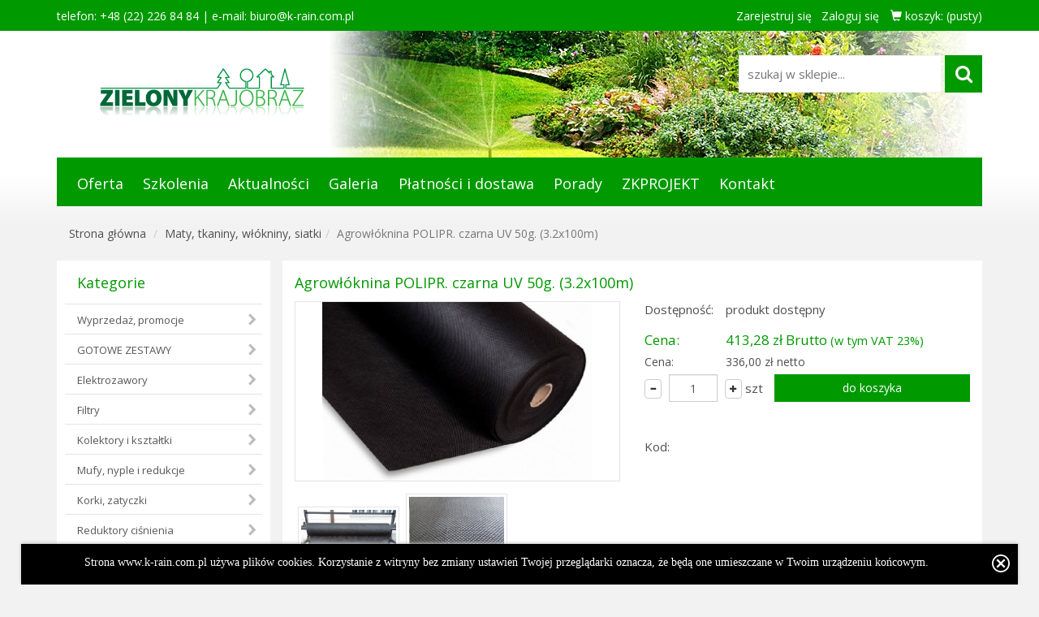

--- FILE ---
content_type: text/html; charset=utf-8
request_url: https://www.k-rain.com.pl/4_136_22546/maty-tkaniny-wlokniny-siatki/agrowloknina-polipr-czarna-uv-50g-(32x100m)
body_size: 14281
content:


<!DOCTYPE html>

<html>
<head><!-- Google Tag Manager -->
<script>(function(w,d,s,l,i){w[l]=w[l]||[];w[l].push({'gtm.start':
new Date().getTime(),event:'gtm.js'});var f=d.getElementsByTagName(s)[0],
j=d.createElement(s),dl=l!='dataLayer'?'&l='+l:'';j.async=true;j.src=
'https://www.googletagmanager.com/gtm.js?id='+i+dl;f.parentNode.insertBefore(j,f);
})(window,document,'script','dataLayer','GTM-KNHCTQT');</script>
<!-- End Google Tag Manager -->
<!-- Google tag (gtag.js) --> <script async src="https://www.googletagmanager.com/gtag/js?id=G-B308ZPKGB9"></script> <script> window.dataLayer = window.dataLayer || []; function gtag(){dataLayer.push(arguments);} gtag('js', new Date()); gtag('config', 'G-B308ZPKGB9'); </script>
<meta http-equiv="Content-Type" content="text/html; charset=utf-8" />
<meta http-equiv="X-UA-Compatible" content="IE=edge">
<meta name="viewport" content="width=device-width, initial-scale=1" />



<meta name="Description" content="Maty, tkaniny, włókniny, siatki - agrowłóknina polipr czarna uv 50g (32x100m) - służy do ścioacutełkowania, okrywania roślin gramatura: 50g/m2nbspnbspfiltr uv podana cena za całą belkę o wymiarach 32x100m" />

<meta name="Classification" content="nawadnianie, ogród, ogrody" />
                                         
<meta name="robots" content="index, follow" />  
<link href="/css/bootstrap.min.css" rel="stylesheet">
<link href="/css/scrolling-nav.min.css" rel="stylesheet">
<link href="/css/ie10-viewport-bug-workaround.min.css" rel="stylesheet">
<link href="/css/style.min.css?v=20250424-230612" rel="stylesheet" /> 
<link href="/css/rwd.min.css?v=20250424-230612" rel="stylesheet" /> 
<link href="/css/jquery.bxslider.min.css" rel="stylesheet" />
<link href="/css/slick.min.css" rel="stylesheet" />
<link href="/css/rwd-table.min.css?v=2" rel="stylesheet" />
<link href="/css/font-awesome.min.css" rel="stylesheet" />
<!--[if lt IE 9]><script src="../../assets/js/ie8-responsive-file-warning.js"></script><![endif]-->
<script src="/js/ie-emulation-modes-warning.min.js"></script>
<link href="https://fonts.googleapis.com/css?family=Open+Sans:400,700" rel="stylesheet">
<!--[if lt IE 9]>
      <script src="https://oss.maxcdn.com/html5shiv/3.7.3/html5shiv.min.js"></script>
      <script src="https://oss.maxcdn.com/respond/1.4.2/respond.min.js"></script>
    <![endif]-->
<link rel="stylesheet" type="text/css" href="/js/fnb/jquery.fancybox.css?v=2.1.5" media="screen" />
<style>.default-color-font {color:#009900 !important;}.default-color-font a {color:#009900 !important;}.default-color-bg-btn {background:#009900;border-color:#009900 !important;}.default-color-bg-btn:hover {border-color:#adadad !important;}.default-color-bg {background-color:#009900 !important;}#TopCarousel .carousel-indicators .active {background-color:#009900;border-color:#009900 !important;}nav.sidebar .navbar-nav>li>a:hover {background-color:#009900;}nav.sidebar .navbar-nav .open .dropdown-menu>li>a:hover, nav.sidebar .navbar-nav .open .dropdown-menu>li>a:focus {background-color:#009900;}.default-color-bgH1plus {background-color:#0099FF !important;}.default-color-bgH1plus .navbar-top-menu {width: 100%;}.info-bar {background:#009900 !important;}.color-th-table {color:#009900;}.pagination>li>a, .pagination>li>span {color:#009900;}.pagination>.active>a, .pagination>.active>a:focus, .pagination>.active>a:hover, .pagination>.active>span, .pagination>.active>span:focus, .pagination>.active>span:hover {background-color:#009900;border-color:#009900;}#TopCarousel .carousel-indicators .active {background-color:#009900;border-color:#009900 !important;}.page-item-content-title {color:#009900 !important;}</style>

<meta name="robots" content="index,follow"/>
<link rel="canonical" href="https://www.k-rain.com.pl/4_136_22546/maty-tkaniny-wlokniny-siatki/agrowloknina-polipr-czarna-uv-50g-(32x100m)"/>

<script type="application/ld+json">
{
    "@context": "http://schema.org",
    "@type": "Store",
    "address": {
    	"@type": "PostalAddress",
    	"addressLocality": "Majdan",
    	"streetAddress": "Trasa lubelska 57A",
    	"postalCode": "05-462",
    	"addressRegion": "mazowieckie"
    },
    "name": "K-Rain",
    "email": "biuro@k-rain.com.pl",
    "telephone": "222267055",
    "vatID": "9521930367",
    "image": "https://www.k-rain.com.pl/File.ashx?FileID=AF38617E-C01D-40EA-ADBB-B46A0AE1C46B"
}
</script>   

<style>
@media (max-width:768px){
iframe[src*="youtube"] {
    width:100%;
}
}

</style>
<title>
	agrowłóknina polipr czarna uv 50g (32x100m), Maty, tkaniny, włókniny, siatki - K-Rain systemy nawadniające
</title></head>
<body>
    <form method="post" action="./Item.aspx?CategoryID=136&amp;ProductID=22546" onsubmit="javascript:return WebForm_OnSubmit();" id="form1">
<div class="aspNetHidden">
<input type="hidden" name="__EVENTTARGET" id="__EVENTTARGET" value="" />
<input type="hidden" name="__EVENTARGUMENT" id="__EVENTARGUMENT" value="" />
<input type="hidden" name="__VIEWSTATE" id="__VIEWSTATE" value="/wEPDwUKLTkxMTY1MTYxNw9kFgJmD2QWAgIED2QWBAIBD2QWAgIDDxBkZBYAZAILD2QWBAIBD2QWBAIEDw8WAh4HVmlzaWJsZWdkZAIHDw8WAh8AZ2RkAgUPFgIfAGhkZIqU04/FLRmYqLVJw4GhZl9HXUT+N7xXQPPaYLGl0tKw" />
</div>

<script type="text/javascript">
//<![CDATA[
var theForm = document.forms['form1'];
if (!theForm) {
    theForm = document.form1;
}
function __doPostBack(eventTarget, eventArgument) {
    if (!theForm.onsubmit || (theForm.onsubmit() != false)) {
        theForm.__EVENTTARGET.value = eventTarget;
        theForm.__EVENTARGUMENT.value = eventArgument;
        theForm.submit();
    }
}
//]]>
</script>


<script src="/WebResource.axd?d=KNp9uR232vRyXC5YS32e4H0cJwPl8l1T_FNBQxhAM_fhe2ikK91UUcgSHAjQbme2AwhBG3zgD5gLruuYIpKvjM3ZFtC4q-2hmuS-G-KkM3Q1&amp;t=637814696020000000" type="text/javascript"></script>


<script src="/WebResource.axd?d=aB9QuUfDaUxlPAGzyatuNvgauBNEbRSQxLQ7Sdqbk_I9lduylbQuWvtFFIX-IQ9rgzp7gTfjowY2l5tXS07LS8Nf7hpigiYN6COe33BbT9E1&amp;t=637814696020000000" type="text/javascript"></script>
<script type="text/javascript">
//<![CDATA[
function WebForm_OnSubmit() {
if (typeof(ValidatorOnSubmit) == "function" && ValidatorOnSubmit() == false) return false;
return true;
}
//]]>
</script>

<div class="aspNetHidden">

	<input type="hidden" name="__VIEWSTATEGENERATOR" id="__VIEWSTATEGENERATOR" value="6AB857A9" />
</div>
        
        <!-- Google Tag Manager (noscript) -->
<noscript><iframe src="https://www.googletagmanager.com/ns.html?id=GTM-KNHCTQT"
height="0" width="0" style="display:none;visibility:hidden"></iframe></noscript>
<!-- End Google Tag Manager (noscript) -->
<span id="spanTimeLeft"></span>

<div id="id-info-bar" class="container-fluid info-bar">
    <div class="container">
        <div class="row">
            <div class="col-md-5 col-sm-5 col-xs-12 info-bar-phone">
                telefon: +48 (22) 226 84 84   | e-mail: <a href="mailto:biuro@k-rain.com.pl">biuro@k-rain.com.pl</a>
            </div>
            <div class="col-md-7 col-sm-7 col-xs-12 text-right info-bar-link">
                <a href="/Register.aspx">Zarejestruj się</a>&nbsp;&nbsp;&nbsp;<a href="/7/User?Type=YourOrder">Zaloguj się</a>
                
                <a href="/9/Cart" id="Header_aBasket" class="margin-left-10">
                    <span class="glyphicon glyphicon-shopping-cart"></span>&nbsp;koszyk: 
                    <span id="lblPriceTop"></span>
                    
                    
                </a>

                

                <input name="ctl00$Header$txtAddToBasketQuanity" type="text" id="txtAddToBasketQuanity" style="display: none;" />
                <input name="ctl00$Header$txtAddToBasketProductID" type="text" id="txtAddToBasketProductID" style="display: none;" />
                <input name="ctl00$Header$txtCountBasket" type="text" id="txtCountBasket" style="display: none;" />
                <input name="ctl00$Header$txtNameBasketHead" type="text" id="txtNameBasketHead" style="display: none;" />
                

                <script type="text/javascript">
                    function UpdateBasketTop(quantity, productid) {
                        $("#txtAddToBasketQuanity").val(quantity);
                        $("#txtAddToBasketProductID").val(productid);
                        var i = 0;
                        $.ajax({
                            type: "POST",
                            contentType: "application/json;charset=utf-8",
                            url: "/getAjax.aspx/updateBasket",
                            data: "{'depID':'DEFAULT', '_quantity':'" + $("input[id$=txtAddToBasketQuanity]").val() + "', '_productID':'" + $("input[id$=txtAddToBasketProductID]").val() + "', '_customerID':'', '_basketID2':''}",
                            dataType: "json",
                            success: function (data) {
                                var _res = data.d;
                                if (_res != i) {
                                    UpdatePriceTop();
                                }
                            },
                            error: function (result) {
                                response("error");
                            }
                        });

                    };

                    function UpdatePriceTop() {
                        var i = 0;
                        $.ajax({
                            type: "POST",
                            contentType: "application/json;charset=utf-8",
                            url: "/getAjax.aspx/updatePriceBasketTop",
                            data: "{'depID':'DEFAULT', '_customerID':''}",
                            dataType: "json",
                            success: function (data) {
                                var _res = data.d;
                                if (_res != i) {
                                    $('#lblPriceTop').html(_res);
                                }
                            },
                            error: function (result) {
                                response("error");
                            }
                        });
                    };


                    function getNameBasketHeader(basketid) {
                        $("#txtNameBasketHead").val(basketid);
                        var i = 0;
                        $.ajax({
                            type: "POST",
                            contentType: "application/json;charset=utf-8",
                            url: "/getAjax.aspx/getNameBasketToHeader",
                            data: "{'depID':'DEFAULT', '_BasketID':'" + $("input[id$=txtNameBasketHead]").val() + "'}",
                            dataType: "json",
                            success: function (data) {
                                var _res = data.d;
                                if (_res != i) {
                                    $('#lblNameBasketHeader').html("(" + _res + ")");
                                }
                            },
                            error: function (result) {
                                response("error");
                            }
                        });
                    };

                    function ReloadBasketTop(value) {
                        $("#txtCountBasket").val(value);
                        var i = 0;
                        $.ajax({
                            type: "POST",
                            contentType: "application/json;charset=utf-8",
                            url: "/getAjax.aspx/reloadBasket",
                            data: "{'_nr':'" + $("input[id$=txtCountBasket]").val() + "'}",
                            dataType: "json",
                            success: function (data) {
                                var _res = data.d;
                                $('#lblBasketTop').html("(" + _res + ")");
                            },
                            error: function (result) {
                                response("error");
                            }
                        });
                    };
                    function ResetValueInput(value) {
                        $('#' + value).val('1');
                    };

                    function SearchBtnGo() {
                        onunloadProgressDef();
                        var _redirectToPage = "";
                        var _keywords = $("input[id$=Header_txtSearch]").val()
                        if (_keywords != "") {
                            _keywords = _keywords.replace("+", "").replace("'", "");
                            _redirectToPage += "/5_1/" + _keywords;
                        } else {
                            _redirectToPage += "/5_1/brak-wynikow";
                        }
                        window.location = _redirectToPage;
                    };


                </script>



                
            </div>
        </div>
    </div>
</div>






<div class="container">
    <div class="header" style="background: url('/File.ashx?FileID=CEF9B924-4750-4190-B0C4-9A0F6BE76FAA') no-repeat right top;">
        <div id="header-with-search" class="row anime">
            <div id="logo-top" class="col-sm-4 col-xs-12 text-center logo-top">
                <a id="id-logo-top" href="/">
                    <img src="/File.ashx?FileID=AF38617E-C01D-40EA-ADBB-B46A0AE1C46B" alt="K-Rain" class="img-responsive"></a>
                <a id="id-header-move-btn" href="javascript:scrollToTop();">
                    <img src="/Images/header-ico-up.png" alt="do góry" title="do góry" />
                </a>

            </div>
            <div id="Header_pnlSearch" class="col-sm-8 col-xs-12 search-bar-header" onkeypress="javascript:return WebForm_FireDefaultButton(event, &#39;Header_txtSearchBtn&#39;)">
	
                <div id="id-search-form" class="search-form pull-right anime">
                    <input name="ctl00$Header$txtSearch" type="text" maxlength="50" id="Header_txtSearch" class="search-input" placeholder="szukaj w sklepie..." />
                    <input type="submit" name="ctl00$Header$txtSearchBtn" value="" onclick="onunloadProgressDef();" id="Header_txtSearchBtn" class="btn default-color-bg-btn animate" />
                </div>
            
</div>
        </div>
    </div>
</div>





        
        


<div class="container">
    <nav class="navbar top-menu default-color-bg">
        <div class="navbar-header">
            <button type="button" class="navbar-toggle collapsed" data-toggle="collapse" data-target="#navbar" aria-expanded="false" aria-controls="navbar">
                <span class="sr-only">Menu główne</span>
                <span class="icon-bar"></span>
                <span class="icon-bar"></span>
                <span class="icon-bar"></span>
            </button>
        </div>
        <div id="navbar" class="collapse navbar-collapse">
            <ul class="nav navbar-nav navbar-top-menu">
                <li><a href="/1_6/oferta">Oferta</a></li><li><a href="/11/szkolenia">Szkolenia</a></li><li><a href="/2_7/aktualnosci">Aktualności</a></li><li><a href="/13_10/galeria">Galeria</a></li><li><a href="/1_8/platnosci-i-dostawa">Płatności i dostawa</a></li><li><a href="/2_9/porady">Porady</a></li><li><a href="https://www.k-rain.com.pl/1_120/zkprojekt" class="btn7">ZKPROJEKT</a></li><li><a href="/1_11/kontakt">Kontakt</a></li>
            </ul>

            

        </div>
    </nav>

    
</div>


        
        

<div class="container">
    <div class="row">
        <div class="col-xs-12">
            <ol class="breadcrumb">
                <li class="breadcrumb-item"><a href="/">Strona główna</a></li>
                <li class="breadcrumb-item"><a href="/3_136_1/maty,-tkaniny,-wlokniny,-siatki">Maty, tkaniny, włókniny, siatki</a></li><li class="breadcrumb-item active">Agrowłóknina POLIPR. czarna UV 50g. (3.2x100m)</li>
                
            </ol>
        </div>
    </div>
</div>



        <div class="container">
            



            <div class="row">
                <div class="col-sm-3 col-xs-12 pull-left" id="LeftColumnWithCategory">
                    
                    

<div class="row">
    <div class="col-xs-12">
        


        <nav class="navbar navbar-default sidebar" role="navigation">
            <div class="container-fluid">
                <div class="navbar-header">
                    <span class="navbar-brand default-color-font show-mobile-768">Kategorie</span>
                    <button type="button" class="navbar-toggle" data-toggle="collapse" data-target="#bs-sidebar-navbar-collapse-1">
                        <span class="sr-only">Toggle navigation</span>
                        <span class="icon-bar"></span>
                        <span class="icon-bar"></span>
                        <span class="icon-bar"></span>
                    </button>
                </div>
                <div class="collapse navbar-collapse" id="bs-sidebar-navbar-collapse-1">
                    <div class="brand-header default-color-font hide-mobile-768">Kategorie</div>
                    <ul class="nav navbar-nav navbar-nav-left-menu">
                        <li><a href="/3_110_1/wyprzedaz-promocje">Wyprzedaż, promocje</a></li><li><a href="/3_100_1/gotowe-zestawy">GOTOWE ZESTAWY</a></li><li><a href="/3_111_1/elektrozawory">Elektrozawory</a></li><li><a href="/3_177_1/filtry">Filtry</a></li><li><a href="/3_176_1/kolektory-i-ksztaltki">Kolektory i kształtki</a></li><li><a href="/3_146_1/mufy-nyple-i-redukcje">Mufy, nyple i redukcje</a></li><li><a href="/3_174_1/korki-zatyczki">Korki, zatyczki</a></li><li><a href="/3_172_1/reduktory-cisnienia">Reduktory ciśnienia</a></li><li><a href="/3_171_1/rury-przewody">Rury, Przewody</a></li><li><a href="/3_170_1/skrzynki-studzienki">Skrzynki, studzienki</a></li><li><a href="/3_169_1/sterowniki">Sterowniki</a></li><li><a href="/3_158_1/czujniki-deszczu">Czujniki deszczu</a></li><li><a href="/3_167_1/elektryka">Elektryka</a></li><li><a href="/3_173_1/nawadnianie-kropelkowe">Nawadnianie kropelkowe</a></li><li><a href="/3_145_1/mikronawadnianie">Mikronawadnianie</a></li><li><a href="/3_164_1/temy-nawadniania-dokorzeniowego">Systemy nawadniania dokorzeniowego</a></li><li><a href="/3_163_1/zraszacze-boiskowe">Zraszacze Boiskowe</a></li><li><a href="/3_157_1/zraszacze-rotacyjne">Zraszacze rotacyjne</a></li><li><a href="/3_152_1/zraszacze-pulsacyjne">Zraszacze pulsacyjne</a></li><li><a href="/3_155_1/zraszacze-statyczne">Zraszacze statyczne</a></li><li><a href="/3_153_1/dysze-do-zraszaczy-statycznych">Dysze do zraszaczy statycznych</a></li><li><a href="/3_151_1/mikrozraszacze-i-zamglawiacze">Mikrozraszacze i zamgławiacze</a></li><li><a href="/3_143_1/klucze-do-regulacji-zraszaczy-i-narzedzia">Klucze do regulacji zraszaczy i narzędzia</a></li><li><a href="/3_150_1/zawory-rozdzielacze">Zawory, rozdzielacze</a></li><li><a href="/3_3456_1/zawory-odwadniajace">Zawory odwadniające</a></li><li><a href="/3_3_1/zlaczki-do-rur">Złączki do rur</a></li><li><a href="/3_148_1/punkty-poboru-wody">Punkty poboru wody</a></li><li><a href="/3_144_1/szybkozlacza">Szybkozłącza</a></li><li><a href="/3_125_1/inne-akcesoria-do-nawadniania">Inne akcesoria do nawadniania</a></li><li><a href="/3_126_1/obrzeza-i-nawierzchnie">Obrzeża i nawierzchnie</a></li><li><a href="/3_131_1/trawy">Trawy</a></li><li><a href="/3_4236_1/nawozy">Nawozy</a></li><li><a href="/3_134_1/zagospodarowanie-wody-deszczowej">Zagospodarowanie wody deszczowej</a></li><li><a href="/3_132_1/pompy-drenaz-i-nawadnianie">Pompy Drenaż i Nawadnianie</a></li><li><a href="/3_135_1/drenaze">Drenaże</a></li><li class="active"><a class="act-cat" href="/3_136_1/maty-tkaniny-wlokniny-siatki">Maty, tkaniny, włókniny, siatki</a><li><a href="/3_124_1/odziez-robocza">Odzież robocza</a></li><li><a href="/3_127_1/oswietlenie">Oświetlenie</a></li><li><a href="/3_139_1/maszyny-ogrodnicze">Maszyny ogrodnicze</a></li><li><a href="/3_4005_1/wypozyczalnia-maszyn-ogrodniczych">Wypożyczalnia maszyn ogrodniczych</a></li><li><a href="/3_5191_1/uslugi">Usługi</a></li><li><a href="/3_5592_1/rosliny">Rośliny</a></li>




                        
                    </ul>

                    
                </div>
            </div>
        </nav>
    </div>
</div>

                </div>

                <div class="col-sm-9 col-xs-12 sm-pl0 pull-right" id="RightColumnWithContent">
                    <div class="page-item-content">
                        <div class="content-box-title-item default-color-font">
                            
    <h1>Agrowłóknina POLIPR. czarna UV 50g. (3.2x100m)</h1>
    

                        </div>
                        
    
    <div id="cphContent_pnlItemForm" class="row margin-top-151" onkeypress="javascript:return WebForm_FireDefaultButton(event, &#39;cphContent_lbAddBasket&#39;)">
	
        <div class="col-md-6 col-xs-12 page-item-photo ">
            <div class="text-center page-item-photo-big">
                <a href="/File.ashx?FileID=208335A5-59D3-4266-BC92-9FD8F615BE42" data-fancybox-group="gallery" class="fancybox" title="1490-202110261310551776411"><img src="/File.ashx?FileID=208335A5-59D3-4266-BC92-9FD8F615BE42" alt="1490-202110261310551776411" class="img-responsive" /></a>

                
            </div>
            <div class="text-left page-item-photo-small">
                <a href="/File.ashx?FileID=3F342236-998D-47D1-B4E9-AAEF7493ABB0" data-fancybox-group="gallery" class="fancybox" title="agrowloknina-50g-m2-czarna-filtr-uv-cala-belka-1-6x200m.[3][1].jpg"><img src="/File.ashx?FileID=3F342236-998D-47D1-B4E9-AAEF7493ABB0" alt="" /></a><a href="/File.ashx?FileID=14E321A1-A313-4282-AB05-D54128C7832E" data-fancybox-group="gallery" class="fancybox" title="agrowloknina-50g-m2-czarna-filtr-uv-cala-belka-1-6x200m.[1][2][1].jpg"><img src="/File.ashx?FileID=14E321A1-A313-4282-AB05-D54128C7832E" alt="" /></a>
            </div>
        </div>
        <div class="col-md-6 col-xs-12 ">
            <div class="page-item-avability">
                <span class="first">Dostępność:</span>
                <span class="second">produkt dostępny</span>
            </div>


            <div class="page-item-price"><span class="price-name default-color-font">Cena: </span><span class="price-main default-color-font">413,28 zł Brutto <small>(w tym VAT 23%)</small></span></div><div class="page-item-price-netto"><span class="price-name">Cena:</span><span class="price-main">336,00 zł netto</span></div>
            

            <div class="addtobasket-container-list margin-top-30">
                <div class="quanity-cnt-in-basket">
                    <button  type="button" class="btn btn-default btn-number disp-inline" data-type="minus" data-field="ctl00$cphContent$txtQuantity">
                        <span class="glyphicon glyphicon-minus"></span>
                    </button>
                    <div class="quantity_wrap disp-inline">
                        <span class="number-wrap">
                            <input name="ctl00$cphContent$txtQuantity" type="text" value="1" maxlength="5" id="cphContent_txtQuantity" class="form-control input-short input-number-35 disp-inline" onfocus="this.select();" onmouseup="return false;" min="1" max="99999" />
                        </span>

                    </div>
                    <button type="button"  class="btn btn-default btn-number disp-inline" data-type="plus" data-field="ctl00$cphContent$txtQuantity"><span class="glyphicon glyphicon-plus"></span></button>
                    <span class="unit">szt</span>
                </div>

                <div class="button_cnt-in-basket">
                    <div id="cphContent_pnlAddBasket" class="button_wrap">
		
                        

                        <input type="submit" name="ctl00$cphContent$lbAddBasket" value="do koszyka" onclick="UpdateBasket(document.getElementById(&#39;cphContent_txtQuantity&#39;).value); return false;ResetValueInput(document.getElementById(&#39;cphContent_txtQuantity&#39;).name);" id="cphContent_lbAddBasket" class="btn btn-item-addtobaset btn-block animate default-color-bg-btn basket-add-product" />

                    
	</div>
                    
                </div>

            </div>
            <div class="page-item-other-row-box">
                
                <div id="cphContent_pnlProducerCode" class="page-item-other-row">
		
                    <span class="first">Kod:</span>
                    <span class="second"></span>
                
	</div>
            </div>
        </div>

        <script>
            function UpdateBasket(Quantity) {
                var productID = '22546';
                UpdateBasketTop(Quantity, productID)
            }
        </script>

    
</div>
    

    <div id="cphContent_divDescription" class="row margin-top-15">
        <div class="col-md-12 col-xs-12">
            <div class="page-item-content-title">
                Opis
            </div>
            <div class="page-item-content-desc">
                <p>Służy do ści&oacute;łkowania, okrywania roślin.</p> <p>Gramatura: 50g/m2&nbsp;&nbsp;Filtr UV!</p> <p>Podana cena za całą belkę o wymiarach 3.2x100m. </p> <p></p>
            </div>
        </div>
    </div>

    


                    </div>
                </div>

                <div class="col-sm-3 col-xs-12 pull-left">
                    
                    <div class="row margin-top-15"><div class="col-xs-12"><div class="left-box"><div class="left-box-header default-color-font">Katalogi</div><div class="row"><div class="col-md-6 col-sm-12 text-center margin-bottom-15"><div class="catalog-photo"><a href="/FileDownload.ashx?FileID=50B1B39F-C7AA-49D2-92DB-52B403807D12&amp;FileName=Katalog Zielony Krajobraz" ><img src="/File.ashx?FileID=8142DD95-4866-41EA-8375-E46BB795F15A" alt="" class="img-responsive" /></a></div><div class="catalog-desc"><a href="/FileDownload.ashx?FileID=50B1B39F-C7AA-49D2-92DB-52B403807D12&amp;FileName=Katalog Zielony Krajobraz" >Katalog Zielony Krajobraz (22,51 MB)</a></div></div><div class="col-md-6 col-sm-12 text-center margin-bottom-15"><div class="catalog-photo"><a href="/FileDownload.ashx?FileID=97296B65-1114-4B28-A9BC-CD656AE30CC4&amp;FileName=Katalog Hunter" ><img src="/File.ashx?FileID=2F8C9C14-03BA-465E-9A6F-06E94FF3CC98" alt="" class="img-responsive" /></a></div><div class="catalog-desc"><a href="/FileDownload.ashx?FileID=97296B65-1114-4B28-A9BC-CD656AE30CC4&amp;FileName=Katalog Hunter" >Katalog Hunter (48,68 MB)</a></div></div></div><div class="row"><div class="col-xs-12 text-center"><a href="/10/katalogi" class="btn btn-default btn-default-more btn-block">więcej</a></div></div></div></div></div>



                    
                    <div id="LeftBoxTraining_pnlTraining" class="row margin-top-15">
	
    <div class="col-xs-12">
        <div class="left-box">
            <div class="left-box-header default-color-font"><a href="/11/szkolenia">Szkolenia</a></div>
            <div class="row">
                <div class="col-xs-12">
                    Szkolenia Systemy nawadniające są przedmiotem naszej ciągłej troski, dlatego organizujemy profesjonalne szkolenia w zakresie ich projektowania i montażu. W celu poznania szczegółów lub uzyskania informacji na temat terminów naszych szkoleń, obejmujących nawadnianie ogrodów, zapraszamy do kontaktu mailowego. Z przyjemnością odpowiemy na wszelkie pytania.<br /><br /> <br /><br />Jeżeli chcesz otrzymać informację o kolejnym terminie szkolenia dodaj swój adres email tutaj:<br />
                </div>
            </div>
            <div id="LeftBoxTraining_pnlNewsletter" onkeypress="javascript:return WebForm_FireDefaultButton(event, &#39;LeftBoxTraining_btnSend&#39;)">
		
                <div class="row margin-top-15">
                    <div class="col-xs-12">
                        <input name="ctl00$LeftBoxTraining$txtEmailNewsletter" type="text" id="LeftBoxTraining_txtEmailNewsletter" class="form-control" placeholder="adres e-mail" />
                        <span id="LeftBoxTraining_REXV" class="textError" style="font-size:11px;display:none;">Podałeś nieprawidłowy adres e-mail</span><span id="LeftBoxTraining_rvEmail" class="textError" style="font-size:11px;display:none;">musisz podać adres e-mail</span>
                    </div>
                </div>
                <div class="row margin-top-15">
                    <div class="col-xs-12 text-center">
                        <input type="submit" name="ctl00$LeftBoxTraining$btnSend" value="DODAJ" onclick="javascript:WebForm_DoPostBackWithOptions(new WebForm_PostBackOptions(&quot;ctl00$LeftBoxTraining$btnSend&quot;, &quot;&quot;, true, &quot;checkNews&quot;, &quot;&quot;, false, false))" id="LeftBoxTraining_btnSend" class="btn btn-default btn-block default-color-bg-btn btn-add-newsletter" />
                    </div>
                </div>
            
	</div>
        </div>
    </div>

</div>


                    
                    <div class="row margin-top-15"><div class="col-xs-12"><div class="left-box"><div class="row"><div class="col-xs-12">Jesteśmy uczestnikiem programu Rzetelna Firma<div class="text-center margin-top-15"><a href="https://wizytowka.rzetelnafirma.pl/GCU798NT" target="_blank" rel="nofollow"><img src="/Images/rzetelna-firma.png" class="img-responsive" alt="" /></a></div></div></div></div></div></div>




<div class="row margin-top-15"><div class="col-xs-12 tax-free-banner text-center"><img src="/File.ashx?FileID=7266BD5B-B2B7-41BB-A7C5-4FE71654C289" alt="" /> </div></div>
                </div>



            </div>
        </div>


        
        <div id="FooterPartnerBox_PartnerHomeBox" class="container-fluid partner-home">
    <div class="container">
        <div class="row">
            <div class="col-xs-12">
                <div class="partner-home-title">Pracujemy tylko na oryginalnych produktach</div>
                <div class="partner-logo">
                    <div class="slide"><img src="/File.ashx?FileID=34209805-5E49-4420-B7B1-519D13831654" alt="Irritrol" class="img-responsive" /></div><div class="slide"><img src="/File.ashx?FileID=2B7008D0-43B8-4330-89CA-66D4BB04A3DD" alt="Hunter" class="img-responsive" /></div><div class="slide"><img src="/File.ashx?FileID=0FA6E4EB-00AD-4F86-84C9-8F81401FD376" alt="Toro" class="img-responsive" /></div><div class="slide"><img src="/File.ashx?FileID=60C47ABA-3533-4D6B-A13D-AB816B2AECBC" alt="K-Rain" class="img-responsive" /></div><div class="slide"><img src="/File.ashx?FileID=3612AF60-61A8-453B-86B0-6A162D79EFC4" alt="Orbit" class="img-responsive" /></div><div class="slide"><img src="/File.ashx?FileID=2A9B8F01-2471-4C12-BE71-5F115247CECE" alt="KIPEN" class="img-responsive" /></div><div class="slide"><img src="/File.ashx?FileID=F576852C-554F-4F13-A492-3F331EAE736C" alt="Rain Bird" class="img-responsive" /></div><div class="slide"><img src="/File.ashx?FileID=CB70FF4D-FC06-457B-8191-BE55870FE9C2" alt="Schweizer" class="img-responsive" /></div>
                    
                </div>
            </div>

            
        </div>
    </div>
</div>


        
        <div class="container-fluid section-footer-payment-online"><div class="container"><div class="row"><div class="col-xs-12"><img src="/File.ashx?FileID=CAD9B5FC-7D0E-4970-B029-3BEED025236C" alt ="" class="img-rwd" /></div></div></div></div>


<div id="footer" class="container-fluid footer">
    <div class="container">
        <div class="row">
            <div class="col-md-12">
                <nav class="navbar navbar-inverse navbar-footer" role="navigation">
                    <div class="container">
                        <div class="navbar-header">
                            <button type="button" class="navbar-toggle navbar-toggle-footer" data-toggle="collapse" data-target=".navbar-2-collapse">
                                <span class="sr-only">Toggle navigation</span>
                                <span class="icon-bar"></span>
                                <span class="icon-bar"></span>
                                <span class="icon-bar"></span>
                            </button>
                        </div>

                        <div class="collapse navbar-collapse navbar-2-collapse">
                            <ul id="menu-stopka" class="nav navbar-nav equal">
                                <li class="col-md-3 col-xs-12 footer-li-border"><div class="footer-box"><div class="footer-title">Informacje</div><ul><li><a href="/1_6/oferta">Oferta</a></li><li><a href="/10/katalogi">Katalogi do pobrania</a></li></ul></div></li><li class="col-md-3 col-xs-12 footer-li-border"><div class="footer-box"><div class="footer-title">Pomoc</div><ul><li><a href="/1_22/regulamin">Regulamin</a></li><li><a href="/2_9/porady">Porady</a></li><li><a href="https://www.k-rain.com.pl/1_68/dokumenty">Pliki do pobrania <br> instrukcje obsługi</a></li></ul></div></li><li class="col-md-3 col-xs-12 footer-li-border"><div class="footer-box"><div class="footer-title">O nas</div><ul><li><a href="/1_11/kontakt">Kontakt</a></li><li><a href="/1_21/o-firmie">O firmie</a></li></ul></div></li><li class="col-md-3 col-xs-12 footer-li-border"><div class="footer-box"><a href="/1_120/zkprojekt">ZKProjekt</a><ul><li><a href="/1_140/historia-aktualizacji">Historia aktualizacji</a></li></ul></div></li>
                            </ul>
                        </div>
                    </div>
                </nav>
            </div>

        </div>
    </div>
</div>




<div id="Footer_ShowClassicVersion" class="container-fluid footer-copyright show-classic-version">
    <div class="col-md-12">
        <input type="submit" name="ctl00$Footer$btnClassicVersion" value="PEŁNA WERSJA STRONY" id="Footer_btnClassicVersion" class="btn" />
    </div>
</div>




<div class="container-fluid footer-copyright"><div class="container"><div class="row"><div class="col-md-12"><a href="/15_23_473/obowiazek-informacyjny"><img src="/Images/dotacjaue.jpg" alt="dotacja UE" style="width:100%;max-width:800px;"/></a><br /><br><br>Adres siedziby głównej:<br>Zielony Krajobraz, Trasa Lubelska 57a, 05-462 Majdan<br>Infolinia: <a href="tel:+48222268484">+48 22 226 84 84</a><br>Copyright Zielony Krajobraz © 2024<br/><br /><img src="/File.ashx?FileID=66A0B73A-483C-4A89-B80A-6E23EFF63AEE" alt="Zielony Krajobraz BNI"><br><br><br><br /></div></div></div></div>

<div id="dProgressDef">
    <div id="waitBgrd" class="loadingBG" style="position: fixed;"></div>
    <div id="waitBox" class="loading" style="position: fixed;">
        Proszę czekać<br />
        <br />
        <img src="/Images/spin.gif" alt="" />
    </div>
</div>

<script src="https://ajax.googleapis.com/ajax/libs/jquery/1.12.4/jquery.min.js"></script>
<script>window.jQuery || document.write('<script src="/js/jquery.min.js"><\/script>')</script>
<script src="/js/bootstrap.min.js"></script>
<script src="/js/jquery.easing.min.js"></script>
<script src="/js/scrolling-nav.min.js"></script>
<script src="/js/motor.min.js?v=92"></script>
<script src="/js/jquery.bxslider.min.js"></script>
<script src="/js/slick.min.js"></script>
<script src="/js/ie10-viewport-bug-workaround.min.js"></script>
<script type="text/javascript" src="/js/fnb/jquery.mousewheel-3.0.6.pack.js"></script>
<script type="text/javascript" src="/js/fnb/jquery.fancybox.min.js?v=2.1.5"></script>
<script type="text/javascript" src="/js/fnb/fnb.min.js?v=20151128"></script>
<script type="text/javascript" src="/js/rwd-table.min.js"></script>
<script type="text/javascript" src="/js/cookies.min.js?v=3"></script>



<script>
    document.addEventListener("DOMContentLoaded", function(){
      const url = window.location.href + location.search;
      const robots = document.querySelector('meta[name="ROBOTS"]');
      const keyWords = document.querySelector('meta[name="Keywords"]');

function capitalizeFirstLetter(string) {
    return string.charAt(0).toUpperCase() + string.slice(1);
}
function usunOpis() {
const opis = document.getElementsByClassName('margin-bottom-15')[0];
opis.remove();
}

      function setNoindex() {
	let existingRobots = document.head.querySelector('meta[name="robots"]');
	//let existingCanonical = document.head.querySelector('link[rel="canonical"]');

	if (existingRobots) {
		existingRobots.content = "noindex, follow";
	} else {
		let metaRobots = document.createElement('meta');
		metaRobots.name = "robots";
		metaRobots.content = "noindex, follow";
		document.head.append(metaRobots);
	}
	//if (existingCanonical) {
//		existingCanonical.remove();
	//}
}
function setNoCano() {
	let existingCanonical = document.head.querySelector('link[rel="canonical"]')
    	if (existingCanonical) {
		existingCanonical.remove();
	}
}

      function setIndex() {
	let existingRobots = document.head.querySelector('meta[name="robots"]');
;

	if (existingRobots) {
		existingRobots.content = "index, follow";
	} else {
		let metaRobots = document.createElement('meta');
		metaRobots.name = "robots";
		metaRobots.content = "index, follow";
		document.head.append(metaRobots);
	}
}
      
      if(url == 'https://www.k-rain.com.pl/9/Cart'
      || url == 'https://www.k-rain.com.pl/11/najblizsze-szkolenia'
      || url == 'https://www.k-rain.com.pl/RemindLogin.aspx'
      || url == 'https://www.k-rain.com.pl/RemindPassword.aspx'
      || url.indexOf('_3/') != -1
      || url.indexOf('_4/') != -1
      || url.indexOf('_5/') != -1 
      || url.indexOf('_1000/') != -1   
   //   || url.indexOf('5_1') != -1
      || url.indexOf('/Login') != -1
      || url.indexOf('_SITE') != -1
      || url.includes('aspx')
      || url.includes('html')){
          setNoindex(); setNoCano()
      }
      if (url.includes('_1_')) setIndex();
      
      
      
      if(keyWords){
          //keyWords.remove();
      }
      keyWords.content = url;
      
      if(url == 'https://www.k-rain.com.pl/11/szkolenia')
          document.title = 'Szkolenia - K-Rain systemy nawadniające';
      else if(url == 'https://www.k-rain.com.pl/13_10/galeria')
          document.title = 'Galeria - K-Rain systemy nawadniające';
      else if(url == 'https://www.k-rain.com.pl/11_13/temy-nawadniajace-szkolenie-na-zywo-2023-01-27')
          document.title = 'Szkolenie z systemów nawadniających - K-Rain systemy nawadniające';
      else if(url == 'https://www.k-rain.com.pl/11_18/szkolenie-z-zakresu-zakladania-pielegnacji-i-nawozenia-trawnikow-2023-02-09')
          document.title = 'Szkolenie z zakresu zakładania, pielęgnacji, nawożenia trawników oraz łąk kwietnych - K-Rain systemy nawadniające';
      else if(url == 'https://www.k-rain.com.pl/11_17/abc-oczek-wodnych-i-stawow--oase-2023-2023-02-10')
          document.title = 'Szkolenie ABC Oczek Wodnych i Stawów - OASE 2023 - K-Rain systemy nawadniające';
      else if(url == 'https://www.k-rain.com.pl/10/katalogi')
          document.title = 'Katalogi - K-Rain systemy nawadniające';                                     
      else if(url == 'https://www.k-rain.com.pl/11_16/systemy-nawadniajace-szkolenie-na-zywo')
          document.title = 'Szkolenie z systemów nawadniających 2 - K-Rain systemy nawadniające';
      else if(url == 'https://www.k-rain.com.pl/11_13/systemy-nawadniajace-szkolenie-na-zywo')
          document.title = 'Szkolenie z systemów nawadniających 3 - K-Rain systemy nawadniające';
      else if(url == 'https://www.k-rain.com.pl/11_18/szkolenie-z-zakresu-zakladania-pielegnacji-i-nawozenia-trawnikow')
          document.title = 'Szkolenie z zakresu zakładania, pielęgnacji, nawożenia trawników oraz łąk kwietnych - K-Rain systemy nawadniające';
      else if(url == 'https://www.k-rain.com.pl/11_17/abc-oczek-wodnych-i-stawow--oase-2023')
          document.title = 'Szkolenie ABC Oczek Wodnych i Stawów - OASE 2023 - K-Rain systemy nawadniające';
      else if(url == 'https://www.k-rain.com.pl/14_73/galeria-nawadnianie')
          document.title = 'Galeria nawadnianie - K-Rain systemy nawadniające';
      else if(url == 'https://www.k-rain.com.pl/14_469/nawadnianie-na-wesolo')
          document.title = 'Galeria - Nawadnianie na wesoło  - K-Rain systemy nawadniające';
          document.title = capitalizeFirstLetter(document.title);
          
      // pagery
      let t = document.title;
      if (url.includes('_1_')) {
      if (url.includes('_2/')) { t = t.replace('-','(2) -'); usunOpis(); }
      if (url.includes('_3/')) { t = t.replace('-','(3) -'); usunOpis(); }
      if (url.includes('_4/')) { t = t.replace('-','(4) -'); usunOpis(); }
      if (url.includes('_5/')) { t = t.replace('-','(5) -'); usunOpis(); }  
      if (url.includes('_6/'))  t = t.replace('-','(6) -');
      if (url.includes('_7/'))  t = t.replace('-','(7) -');
      if (url.includes('_8/'))  t = t.replace('-','(8) -');
      if (url.includes('_9/'))  t = t.replace('-','(9) -');
      if (url.includes('_10/'))  t = t.replace('-','(10) -');         
      document.title = t;
      }
          
      /// paginacja
      const sssss = document.querySelectorAll('ul.pagination li a');
      if (sssss) {
      for (let i = 0; i<sssss.length; i++) { sssss[i].href = sssss[i].href.replace('.aspx','');   }  
      }  
          
          let pageURI = location.pathname + location.search;

if(pageURI == '/') {
    let zdjecieHome = document.querySelector('div.item:nth-child(2) > a:nth-child(1) > img:nth-child(1)');
    if(zdjecieHome) {
        zdjecieHome.alt = 'Darmowy program do planowania ogrodu';
    }
}

let h1Produkt = document.querySelector('.page-item-content > .content-box-title-item > h1');
let zdjProdukt = document.querySelector('.page-item-content > #cphContent_pnlItemForm > .page-item-photo > .page-item-photo-big img');

if(h1Produkt && zdjProdukt) {
    zdjProdukt.alt = h1Produkt.textContent;
}

else if(pageURI == '/11_44/szkolenie-z-zakladania-temow-nawadniajacych-i-projektowania-dzien-1') {
    document.title = 'Szkolenie z Zakładania Systemów Nawadniających i Projektowania Dzień 1 | K-Rain';
} else if(pageURI == '/11_45/szkolenie-z-zakladania-temow-nawadniajacych-i-projektowania-dzien-2') {
    document.title = 'Szkolenie z Zakładania Systemów Nawadniających i Projektowania Dzień 2 | K-Rain';
} else if(pageURI == '/13_10/galeria') {
    document.title = 'Galeria zdjęć - K-Rain';
} else if(pageURI == '/14_469/nawadnianie-na-wesolo') {
    document.title = 'Nawadnianie na wesoło - galeria zdjęć | K-Rain';
} else if(pageURI == '/14_719/przydatna-grafika') {
    document.title = 'Przydatna grafika - galeria zdjęć | K-Rain';
} else if(pageURI == '/14_73/galeria-nawadnianie') {
    document.title = 'Galeria nawadnianie - galeria zdjęć | K-Rain';
} else if(pageURI == '/3_112_1/kolana-qj') {
    document.title = 'Kolanka QJ, skręcane | K-Rain';
} else if(pageURI == '/3_122_1/nawozy-compo') {
    document.title = 'Nawozy COMPO, bezchlorkowe | K-Rain';
} else if(pageURI == '/3_134_1/zagospodarowanie-wody-deszczowej') {
    document.title = 'Zagospodarowanie wody deszczowej, automatyczne nawadnianie z deszczówki | K-Rain';
} else if(pageURI == '/3_136_1/maty-tkaniny-wlokniny-siatki') {
    document.title = 'Maty do ściółkowania, tkaniny, włókniny, siatki | K-Rain';
} else if(pageURI == '/3_139_1/maszyny-ogrodnicze') {
    document.title = 'Maszyny ogrodnicze, do kopania, koszenia i  drenażu | K-Rain';
} else if(pageURI == '/3_148_1/punkty-poboru-wody') {
    document.title = 'Szybkozłączki do wody w ogrodzie| K-Rain';
} else if(pageURI == '/3_152_1/zraszacze-pulsacyjne') {
    document.title = 'Zraszacze pulsacyjne, duży zasięg | K-Rain systemy nawadniające';
} else if(pageURI == '/3_171_1/rury-przewody') {
    document.title = 'Rury, przewody do nawadniania | K-Rain';
} else if(pageURI == '/3_228_1/roboty-koszace') {
    document.title = 'Roboty koszące, automaty koszące | K-Rain';
} else if(pageURI == '/3_4101_1/maszyny-do-kopania-') {
    document.title = ' Maszyny do kopania pod nawadnianie ogrodów | K-Rain';
}

function setCanonical(pageURI) {
    const canonicalList = {
        '/3_100_2/gotowe-zestawy': 'https://www.k-rain.com.pl/3_100_1/gotowe-zestawy',
        '/3_100_3/gotowe-zestawy': 'https://www.k-rain.com.pl/3_100_1/gotowe-zestawy',
        '/3_100_4/gotowe-zestawy': 'https://www.k-rain.com.pl/3_100_1/gotowe-zestawy',
        '/3_100_5/gotowe-zestawy': 'https://www.k-rain.com.pl/3_100_1/gotowe-zestawy',
        '/3_107_2/zlaczki-wciskane-pp': 'https://www.k-rain.com.pl/3_107_1/zlaczki-wciskane-pp',
        '/3_107_3/zlaczki-wciskane-pp': 'https://www.k-rain.com.pl/3_107_1/zlaczki-wciskane-pp',
        '/3_107_4/zlaczki-wciskane-pp': 'https://www.k-rain.com.pl/3_107_1/zlaczki-wciskane-pp',
        '/3_107_5/zlaczki-wciskane-pp': 'https://www.k-rain.com.pl/3_107_1/zlaczki-wciskane-pp',
        '/3_110_1/wyprzedaz-promocje': 'https://www.k-rain.com.pl/3_110_1/wyprzedaz,-promocje',
        '/3_110_2/wyprzedaz-promocje': 'https://www.k-rain.com.pl/3_110_1/wyprzedaz,-promocje',
        '/3_110_3/wyprzedaz-promocje': 'https://www.k-rain.com.pl/3_110_1/wyprzedaz,-promocje',
        '/3_110_4/wyprzedaz-promocje': 'https://www.k-rain.com.pl/3_110_1/wyprzedaz,-promocje',
        '/3_110_5/wyprzedaz-promocje': 'https://www.k-rain.com.pl/3_110_1/wyprzedaz,-promocje',
        '/3_111_2/elektrozawory': 'https://www.k-rain.com.pl/3_111_5/elektrozawory',
        '/3_111_3/elektrozawory': 'https://www.k-rain.com.pl/3_111_5/elektrozawory',
        '/3_111_4/elektrozawory': 'https://www.k-rain.com.pl/3_111_5/elektrozawory',
        '/3_111_5/elektrozawory': 'https://www.k-rain.com.pl/3_111_5/elektrozawory',
        '/3_112_2/kolana-qj': 'https://www.k-rain.com.pl/3_112_1/kolana-qj',
        '/3_112_3/kolana-qj': 'https://www.k-rain.com.pl/3_112_1/kolana-qj',
        '/3_112_4/kolana-qj': 'https://www.k-rain.com.pl/3_112_1/kolana-qj',
        '/3_112_5/kolana-qj': 'https://www.k-rain.com.pl/3_112_1/kolana-qj',
        '/3_122_2/nawozy-compo': 'https://www.k-rain.com.pl/3_122_1/nawozy-compo',
        '/3_122_3/nawozy-compo': 'https://www.k-rain.com.pl/3_122_1/nawozy-compo',
        '/3_122_4/nawozy-compo': 'https://www.k-rain.com.pl/3_122_1/nawozy-compo',
        '/3_122_5/nawozy-compo': 'https://www.k-rain.com.pl/3_122_1/nawozy-compo',
        '/3_124_2/odziez-robocza': 'https://www.k-rain.com.pl/3_124_5/odziez-robocza',
        '/3_124_3/odziez-robocza': 'https://www.k-rain.com.pl/3_124_5/odziez-robocza',
        '/3_124_4/odziez-robocza': 'https://www.k-rain.com.pl/3_124_5/odziez-robocza',
        '/3_124_5/odziez-robocza': 'https://www.k-rain.com.pl/3_124_5/odziez-robocza',
        '/3_125_2/inne-akcesoria-do-nawadniania': 'https://www.k-rain.com.pl/3_125_1/inne-akcesoria-do-nawadniania',
        '/3_125_3/inne-akcesoria-do-nawadniania': 'https://www.k-rain.com.pl/3_125_1/inne-akcesoria-do-nawadniania',
        '/3_125_4/inne-akcesoria-do-nawadniania': 'https://www.k-rain.com.pl/3_125_1/inne-akcesoria-do-nawadniania',
        '/3_125_5/inne-akcesoria-do-nawadniania': 'https://www.k-rain.com.pl/3_125_1/inne-akcesoria-do-nawadniania',
        '/3_126_2/obrzeza-i-nawierzchnie': 'https://www.k-rain.com.pl/3_126_1/obrzeza-i-nawierzchnie',
        '/3_126_3/obrzeza-i-nawierzchnie': 'https://www.k-rain.com.pl/3_126_1/obrzeza-i-nawierzchnie',
        '/3_126_4/obrzeza-i-nawierzchnie': 'https://www.k-rain.com.pl/3_126_1/obrzeza-i-nawierzchnie',
        '/3_126_5/obrzeza-i-nawierzchnie': 'https://www.k-rain.com.pl/3_126_1/obrzeza-i-nawierzchnie',
        '/3_127_2/oswietlenie': 'https://www.k-rain.com.pl/3_127_1/oswietlenie',
        '/3_127_3/oswietlenie': 'https://www.k-rain.com.pl/3_127_1/oswietlenie',
        '/3_127_4/oswietlenie': 'https://www.k-rain.com.pl/3_127_1/oswietlenie',
        '/3_127_5/oswietlenie': 'https://www.k-rain.com.pl/3_127_1/oswietlenie',
        '/3_129_1/lampy-halogeny': 'https://www.k-rain.com.pl/3_129_1/lampy,-halogeny',
        '/3_129_2/lampy-halogeny': 'https://www.k-rain.com.pl/3_129_1/lampy,-halogeny',
        '/3_129_3/lampy-halogeny': 'https://www.k-rain.com.pl/3_129_1/lampy,-halogeny',
        '/3_129_4/lampy-halogeny': 'https://www.k-rain.com.pl/3_129_1/lampy,-halogeny',
        '/3_129_5/lampy-halogeny': 'https://www.k-rain.com.pl/3_129_1/lampy,-halogeny',
        '/3_130_2/akcesoria': 'https://www.k-rain.com.pl/3_130_1/akcesoria',
        '/3_130_3/akcesoria': 'https://www.k-rain.com.pl/3_130_1/akcesoria',
        '/3_130_4/akcesoria': 'https://www.k-rain.com.pl/3_130_1/akcesoria',
        '/3_130_5/akcesoria': 'https://www.k-rain.com.pl/3_130_1/akcesoria',
        '/3_131_2/trawy': 'https://www.k-rain.com.pl/3_131_1/trawy',
        '/3_131_3/trawy': 'https://www.k-rain.com.pl/3_131_1/trawy',
        '/3_131_4/trawy': 'https://www.k-rain.com.pl/3_131_1/trawy',
        '/3_131_5/trawy': 'https://www.k-rain.com.pl/3_131_1/trawy',
        '/3_132_2/pompy-drenaz-i-nawadnianie': 'https://www.k-rain.com.pl/3_132_1/pompy-drenaz-i-nawadnianie',
        '/3_132_3/pompy-drenaz-i-nawadnianie': 'https://www.k-rain.com.pl/3_132_1/pompy-drenaz-i-nawadnianie',
        '/3_132_4/pompy-drenaz-i-nawadnianie': 'https://www.k-rain.com.pl/3_132_1/pompy-drenaz-i-nawadnianie',
        '/3_132_5/pompy-drenaz-i-nawadnianie': 'https://www.k-rain.com.pl/3_132_1/pompy-drenaz-i-nawadnianie',
        '/3_134_2/zagospodarowanie-wody-deszczowej': 'https://www.k-rain.com.pl/3_134_1/zagospodarowanie-wody-deszczowej',
        '/3_134_3/zagospodarowanie-wody-deszczowej': 'https://www.k-rain.com.pl/3_134_1/zagospodarowanie-wody-deszczowej',
        '/3_134_4/zagospodarowanie-wody-deszczowej': 'https://www.k-rain.com.pl/3_134_1/zagospodarowanie-wody-deszczowej',
        '/3_134_5/zagospodarowanie-wody-deszczowej': 'https://www.k-rain.com.pl/3_134_1/zagospodarowanie-wody-deszczowej',
        '/3_135_2/drenaze': 'https://www.k-rain.com.pl/3_135_1/drenaze',
        '/3_135_3/drenaze': 'https://www.k-rain.com.pl/3_135_1/drenaze',
        '/3_135_4/drenaze': 'https://www.k-rain.com.pl/3_135_1/drenaze',
        '/3_135_5/drenaze': 'https://www.k-rain.com.pl/3_135_1/drenaze',
        '/3_136_1/maty,-tkaniny,-wlokniny,-siatki': 'https://www.k-rain.com.pl/3_136_1/maty-tkaniny-wlokniny-siatki',
        '/3_136_2/maty-tkaniny-wlokniny-siatki': 'https://www.k-rain.com.pl/3_136_1/maty-tkaniny-wlokniny-siatki',
        '/3_136_3/maty-tkaniny-wlokniny-siatki': 'https://www.k-rain.com.pl/3_136_1/maty-tkaniny-wlokniny-siatki',
        '/3_136_4/maty-tkaniny-wlokniny-siatki': 'https://www.k-rain.com.pl/3_136_1/maty-tkaniny-wlokniny-siatki',
        '/3_136_5/maty-tkaniny-wlokniny-siatki': 'https://www.k-rain.com.pl/3_136_1/maty-tkaniny-wlokniny-siatki',
        '/3_137_1/zlaczki-skrecane-t-tape': 'https://www.k-rain.com.pl/3_137_1/zlaczki-skrecane-ttape',
        '/3_137_2/zlaczki-skrecane-ttape': 'https://www.k-rain.com.pl/3_137_1/zlaczki-skrecane-ttape',
        '/3_137_3/zlaczki-skrecane-ttape': 'https://www.k-rain.com.pl/3_137_1/zlaczki-skrecane-ttape',
        '/3_137_4/zlaczki-skrecane-ttape': 'https://www.k-rain.com.pl/3_137_1/zlaczki-skrecane-ttape',
        '/3_137_5/zlaczki-skrecane-ttape': 'https://www.k-rain.com.pl/3_137_1/zlaczki-skrecane-ttape',
        '/3_138_2/cybanty-do-zlaczek-wciskanych': 'https://www.k-rain.com.pl/3_138_1/cybanty-do-zlaczek-wciskanych',
        '/3_138_3/cybanty-do-zlaczek-wciskanych': 'https://www.k-rain.com.pl/3_138_1/cybanty-do-zlaczek-wciskanych',
        '/3_138_4/cybanty-do-zlaczek-wciskanych': 'https://www.k-rain.com.pl/3_138_1/cybanty-do-zlaczek-wciskanych',
        '/3_138_5/cybanty-do-zlaczek-wciskanych': 'https://www.k-rain.com.pl/3_138_1/cybanty-do-zlaczek-wciskanych',
        '/3_139_2/maszyny-ogrodnicze': 'https://www.k-rain.com.pl/3_139_1/maszyny-ogrodnicze',
        '/3_139_3/maszyny-ogrodnicze': 'https://www.k-rain.com.pl/3_139_1/maszyny-ogrodnicze',
        '/3_139_4/maszyny-ogrodnicze': 'https://www.k-rain.com.pl/3_139_1/maszyny-ogrodnicze',
        '/3_139_5/maszyny-ogrodnicze': 'https://www.k-rain.com.pl/3_139_1/maszyny-ogrodnicze',
        '/3_140_2/opaski-zaciskowe-z-gwintem': 'https://www.k-rain.com.pl/3_140_1/opaski-zaciskowe-z-gwintem',
        '/3_140_3/opaski-zaciskowe-z-gwintem': 'https://www.k-rain.com.pl/3_140_1/opaski-zaciskowe-z-gwintem',
        '/3_140_4/opaski-zaciskowe-z-gwintem': 'https://www.k-rain.com.pl/3_140_1/opaski-zaciskowe-z-gwintem',
        '/3_140_5/opaski-zaciskowe-z-gwintem': 'https://www.k-rain.com.pl/3_140_1/opaski-zaciskowe-z-gwintem',
        '/3_142_2/zlaczki-blue-flex': 'https://www.k-rain.com.pl/3_142_1/zlaczki-blue-flex',
        '/3_142_3/zlaczki-blue-flex': 'https://www.k-rain.com.pl/3_142_1/zlaczki-blue-flex',
        '/3_142_4/zlaczki-blue-flex': 'https://www.k-rain.com.pl/3_142_1/zlaczki-blue-flex',
        '/3_142_5/zlaczki-blue-flex': 'https://www.k-rain.com.pl/3_142_1/zlaczki-blue-flex',
        '/3_143_2/klucze-do-regulacji-zraszaczy-i-narzedzia': 'https://www.k-rain.com.pl/3_143_1/klucze-do-regulacji-zraszaczy-i-narzedzia',
        '/3_143_3/klucze-do-regulacji-zraszaczy-i-narzedzia': 'https://www.k-rain.com.pl/3_143_1/klucze-do-regulacji-zraszaczy-i-narzedzia',
        '/3_143_4/klucze-do-regulacji-zraszaczy-i-narzedzia': 'https://www.k-rain.com.pl/3_143_1/klucze-do-regulacji-zraszaczy-i-narzedzia',
        '/3_143_5/klucze-do-regulacji-zraszaczy-i-narzedzia': 'https://www.k-rain.com.pl/3_143_1/klucze-do-regulacji-zraszaczy-i-narzedzia',
        '/3_144_2/szybkozlacza': 'https://www.k-rain.com.pl/3_144_1/szybkozlacza',
        '/3_144_3/szybkozlacza': 'https://www.k-rain.com.pl/3_144_1/szybkozlacza',
        '/3_144_4/szybkozlacza': 'https://www.k-rain.com.pl/3_144_1/szybkozlacza',
        '/3_144_5/szybkozlacza': 'https://www.k-rain.com.pl/3_144_1/szybkozlacza',
        '/3_145_2/mikronawadnianie': 'https://www.k-rain.com.pl/3_145_1/mikronawadnianie',
        '/3_145_3/mikronawadnianie': 'https://www.k-rain.com.pl/3_145_1/mikronawadnianie',
        '/3_145_4/mikronawadnianie': 'https://www.k-rain.com.pl/3_145_1/mikronawadnianie',
        '/3_145_5/mikronawadnianie': 'https://www.k-rain.com.pl/3_145_1/mikronawadnianie',
        '/3_146_1/mufy,-nyple-i-redukcje': 'https://www.k-rain.com.pl/3_146_1/mufy-nyple-i-redukcje',
        '/3_146_2/mufy-nyple-i-redukcje': 'https://www.k-rain.com.pl/3_146_1/mufy-nyple-i-redukcje',
        '/3_146_3/mufy-nyple-i-redukcje': 'https://www.k-rain.com.pl/3_146_1/mufy-nyple-i-redukcje',
        '/3_146_4/mufy-nyple-i-redukcje': 'https://www.k-rain.com.pl/3_146_1/mufy-nyple-i-redukcje',
        '/3_146_5/mufy-nyple-i-redukcje': 'https://www.k-rain.com.pl/3_146_1/mufy-nyple-i-redukcje',
        '/3_147_2/kolana-pe': 'https://www.k-rain.com.pl/3_147_1/kolana-pe',
        '/3_147_3/kolana-pe': 'https://www.k-rain.com.pl/3_147_1/kolana-pe',
        '/3_147_4/kolana-pe': 'https://www.k-rain.com.pl/3_147_1/kolana-pe',
        '/3_147_5/kolana-pe': 'https://www.k-rain.com.pl/3_147_1/kolana-pe',
        '/3_148_2/punkty-poboru-wody': 'https://www.k-rain.com.pl/3_148_1/punkty-poboru-wody',
        '/3_148_3/punkty-poboru-wody': 'https://www.k-rain.com.pl/3_148_1/punkty-poboru-wody',
        '/3_148_4/punkty-poboru-wody': 'https://www.k-rain.com.pl/3_148_1/punkty-poboru-wody',
        '/3_148_5/punkty-poboru-wody': 'https://www.k-rain.com.pl/3_148_1/punkty-poboru-wody',
        '/3_149_2/przeloty-pe': 'https://www.k-rain.com.pl/3_149_1/przeloty-pe',
        '/3_149_3/przeloty-pe': 'https://www.k-rain.com.pl/3_149_1/przeloty-pe',
        '/3_149_4/przeloty-pe': 'https://www.k-rain.com.pl/3_149_1/przeloty-pe',
        '/3_149_5/przeloty-pe': 'https://www.k-rain.com.pl/3_149_1/przeloty-pe',
        '/3_150_1/zawory,-rozdzielacze': 'https://www.k-rain.com.pl/3_150_1/zawory-rozdzielacze',
        '/3_150_2/zawory-rozdzielacze': 'https://www.k-rain.com.pl/3_150_1/zawory-rozdzielacze',
        '/3_150_3/zawory-rozdzielacze': 'https://www.k-rain.com.pl/3_150_1/zawory-rozdzielacze',
        '/3_150_4/zawory-rozdzielacze': 'https://www.k-rain.com.pl/3_150_1/zawory-rozdzielacze',
        '/3_150_5/zawory-rozdzielacze': 'https://www.k-rain.com.pl/3_150_1/zawory-rozdzielacze',
        '/3_151_2/mikrozraszacze-i-zamglawiacze': 'https://www.k-rain.com.pl/3_151_1/mikrozraszacze-i-zamglawiacze',
        '/3_151_3/mikrozraszacze-i-zamglawiacze': 'https://www.k-rain.com.pl/3_151_1/mikrozraszacze-i-zamglawiacze',
        '/3_151_4/mikrozraszacze-i-zamglawiacze': 'https://www.k-rain.com.pl/3_151_1/mikrozraszacze-i-zamglawiacze',
        '/3_151_5/mikrozraszacze-i-zamglawiacze': 'https://www.k-rain.com.pl/3_151_1/mikrozraszacze-i-zamglawiacze',
        '/3_152_2/zraszacze-pulsacyjne': 'https://www.k-rain.com.pl/3_152_1/zraszacze-pulsacyjne',
        '/3_152_3/zraszacze-pulsacyjne': 'https://www.k-rain.com.pl/3_152_1/zraszacze-pulsacyjne',
        '/3_152_4/zraszacze-pulsacyjne': 'https://www.k-rain.com.pl/3_152_1/zraszacze-pulsacyjne',
        '/3_152_5/zraszacze-pulsacyjne': 'https://www.k-rain.com.pl/3_152_1/zraszacze-pulsacyjne',
        '/3_153_2/dysze-do-zraszaczy-statycznych': 'https://www.k-rain.com.pl/3_153_1/dysze-do-zraszaczy-statycznych',
        '/3_153_3/dysze-do-zraszaczy-statycznych': 'https://www.k-rain.com.pl/3_153_1/dysze-do-zraszaczy-statycznych',
        '/3_153_4/dysze-do-zraszaczy-statycznych': 'https://www.k-rain.com.pl/3_153_1/dysze-do-zraszaczy-statycznych',
        '/3_153_5/dysze-do-zraszaczy-statycznych': 'https://www.k-rain.com.pl/3_153_1/dysze-do-zraszaczy-statycznych',
        '/3_154_2/trojniki-pe': 'https://www.k-rain.com.pl/3_154_1/trojniki-pe',
        '/3_154_3/trojniki-pe': 'https://www.k-rain.com.pl/3_154_1/trojniki-pe',
        '/3_154_4/trojniki-pe': 'https://www.k-rain.com.pl/3_154_1/trojniki-pe',
        '/3_154_5/trojniki-pe': 'https://www.k-rain.com.pl/3_154_1/trojniki-pe',
        '/3_155_2/zraszacze-statyczne': 'https://www.k-rain.com.pl/3_155_1/zraszacze-statyczne',
        '/3_155_3/zraszacze-statyczne': 'https://www.k-rain.com.pl/3_155_1/zraszacze-statyczne',
        '/3_155_4/zraszacze-statyczne': 'https://www.k-rain.com.pl/3_155_1/zraszacze-statyczne',
        '/3_155_5/zraszacze-statyczne': 'https://www.k-rain.com.pl/3_155_1/zraszacze-statyczne',
        '/3_156_2/korki-pe': 'https://www.k-rain.com.pl/3_156_1/korki-pe',
        '/3_156_3/korki-pe': 'https://www.k-rain.com.pl/3_156_1/korki-pe',
        '/3_156_4/korki-pe': 'https://www.k-rain.com.pl/3_156_1/korki-pe',
        '/3_156_5/korki-pe': 'https://www.k-rain.com.pl/3_156_1/korki-pe',
        '/3_157_2/zraszacze-rotacyjne': 'https://www.k-rain.com.pl/3_157_1/zraszacze-rotacyjne',
        '/3_157_3/zraszacze-rotacyjne': 'https://www.k-rain.com.pl/3_157_1/zraszacze-rotacyjne',
        '/3_157_4/zraszacze-rotacyjne': 'https://www.k-rain.com.pl/3_157_1/zraszacze-rotacyjne',
        '/3_157_5/zraszacze-rotacyjne': 'https://www.k-rain.com.pl/3_157_1/zraszacze-rotacyjne',
        '/3_158_2/czujniki-deszczu': 'https://www.k-rain.com.pl/3_158_1/czujniki-deszczu',
        '/3_158_3/czujniki-deszczu': 'https://www.k-rain.com.pl/3_158_1/czujniki-deszczu',
        '/3_158_4/czujniki-deszczu': 'https://www.k-rain.com.pl/3_158_1/czujniki-deszczu',
        '/3_158_5/czujniki-deszczu': 'https://www.k-rain.com.pl/3_158_1/czujniki-deszczu',
        '/3_159_2/przeloty-qj': 'https://www.k-rain.com.pl/3_159_1/przeloty-qj',
        '/3_159_3/przeloty-qj': 'https://www.k-rain.com.pl/3_159_1/przeloty-qj',
        '/3_159_4/przeloty-qj': 'https://www.k-rain.com.pl/3_159_1/przeloty-qj',
        '/3_159_5/przeloty-qj': 'https://www.k-rain.com.pl/3_159_1/przeloty-qj',
        '/3_160_2/trojniki-qj': 'https://www.k-rain.com.pl/3_160_1/trojniki-qj',
        '/3_160_3/trojniki-qj': 'https://www.k-rain.com.pl/3_160_1/trojniki-qj',
        '/3_160_4/trojniki-qj': 'https://www.k-rain.com.pl/3_160_1/trojniki-qj',
        '/3_160_5/trojniki-qj': 'https://www.k-rain.com.pl/3_160_1/trojniki-qj',
        '/3_161_2/kolana-pp': 'https://www.k-rain.com.pl/3_161_1/kolana-pp',
        '/3_161_3/kolana-pp': 'https://www.k-rain.com.pl/3_161_1/kolana-pp',
        '/3_161_4/kolana-pp': 'https://www.k-rain.com.pl/3_161_1/kolana-pp',
        '/3_161_5/kolana-pp': 'https://www.k-rain.com.pl/3_161_1/kolana-pp',
        '/3_162_2/przeloty-pp': 'https://www.k-rain.com.pl/3_162_1/przeloty-pp',
        '/3_162_3/przeloty-pp': 'https://www.k-rain.com.pl/3_162_1/przeloty-pp',
        '/3_162_4/przeloty-pp': 'https://www.k-rain.com.pl/3_162_1/przeloty-pp',
        '/3_162_5/przeloty-pp': 'https://www.k-rain.com.pl/3_162_1/przeloty-pp',
        '/3_163_2/zraszacze-boiskowe': 'https://www.k-rain.com.pl/3_163_1/zraszacze-boiskowe',
        '/3_163_3/zraszacze-boiskowe': 'https://www.k-rain.com.pl/3_163_1/zraszacze-boiskowe',
        '/3_163_4/zraszacze-boiskowe': 'https://www.k-rain.com.pl/3_163_1/zraszacze-boiskowe',
        '/3_163_5/zraszacze-boiskowe': 'https://www.k-rain.com.pl/3_163_1/zraszacze-boiskowe',
        '/3_164_1/temy-nawadniania-dokorzeniowego': 'https://www.k-rain.com.pl/3_164_1/systemy-nawadniania-dokorzeniowego',
        '/3_164_2/systemy-nawadniania-dokorzeniowego': 'https://www.k-rain.com.pl/3_164_1/systemy-nawadniania-dokorzeniowego',
        '/3_164_3/systemy-nawadniania-dokorzeniowego': 'https://www.k-rain.com.pl/3_164_1/systemy-nawadniania-dokorzeniowego',
        '/3_164_4/systemy-nawadniania-dokorzeniowego': 'https://www.k-rain.com.pl/3_164_1/systemy-nawadniania-dokorzeniowego',
        '/3_164_5/systemy-nawadniania-dokorzeniowego': 'https://www.k-rain.com.pl/3_164_1/systemy-nawadniania-dokorzeniowego',
        '/3_165_2/trojniki-pp': 'https://www.k-rain.com.pl/3_165_1/trojniki-pp',
        '/3_165_3/trojniki-pp': 'https://www.k-rain.com.pl/3_165_1/trojniki-pp',
        '/3_165_4/trojniki-pp': 'https://www.k-rain.com.pl/3_165_1/trojniki-pp',
        '/3_165_5/trojniki-pp': 'https://www.k-rain.com.pl/3_165_1/trojniki-pp',
        '/3_166_2/nawozy-schweizer': 'https://www.k-rain.com.pl/3_166_1/nawozy-schweizer',
        '/3_166_3/nawozy-schweizer': 'https://www.k-rain.com.pl/3_166_1/nawozy-schweizer',
        '/3_166_4/nawozy-schweizer': 'https://www.k-rain.com.pl/3_166_1/nawozy-schweizer',
        '/3_166_5/nawozy-schweizer': 'https://www.k-rain.com.pl/3_166_1/nawozy-schweizer',
        '/3_167_2/elektryka': 'https://www.k-rain.com.pl/3_167_1/elektryka',
        '/3_167_3/elektryka': 'https://www.k-rain.com.pl/3_167_1/elektryka',
        '/3_167_4/elektryka': 'https://www.k-rain.com.pl/3_167_1/elektryka',
        '/3_167_5/elektryka': 'https://www.k-rain.com.pl/3_167_1/elektryka',
        '/3_169_2/sterowniki': 'https://www.k-rain.com.pl/3_169_1/sterowniki',
        '/3_169_3/sterowniki': 'https://www.k-rain.com.pl/3_169_1/sterowniki',
        '/3_169_4/sterowniki': 'https://www.k-rain.com.pl/3_169_1/sterowniki',
        '/3_169_5/sterowniki': 'https://www.k-rain.com.pl/3_169_1/sterowniki',
        '/3_170_1/skrzynki,-studzienki': 'https://www.k-rain.com.pl/3_170_1/skrzynki-studzienki',
        '/3_170_2/skrzynki-studzienki': 'https://www.k-rain.com.pl/3_170_1/skrzynki-studzienki',
        '/3_170_3/skrzynki-studzienki': 'https://www.k-rain.com.pl/3_170_1/skrzynki-studzienki',
        '/3_170_4/skrzynki-studzienki': 'https://www.k-rain.com.pl/3_170_1/skrzynki-studzienki',
        '/3_170_5/skrzynki-studzienki': 'https://www.k-rain.com.pl/3_170_1/skrzynki-studzienki',
        '/3_171_1/rury,-przewody': 'https://www.k-rain.com.pl/3_171_1/rury-przewody',
        '/3_171_2/rury-przewody': 'https://www.k-rain.com.pl/3_171_1/rury-przewody',
        '/3_171_3/rury-przewody': 'https://www.k-rain.com.pl/3_171_1/rury-przewody',
        '/3_171_4/rury-przewody': 'https://www.k-rain.com.pl/3_171_1/rury-przewody',
        '/3_171_5/rury-przewody': 'https://www.k-rain.com.pl/3_171_1/rury-przewody',
        '/3_172_2/reduktory-cisnienia': 'https://www.k-rain.com.pl/3_172_1/reduktory-cisnienia',
        '/3_172_3/reduktory-cisnienia': 'https://www.k-rain.com.pl/3_172_1/reduktory-cisnienia',
        '/3_172_4/reduktory-cisnienia': 'https://www.k-rain.com.pl/3_172_1/reduktory-cisnienia',
        '/3_172_5/reduktory-cisnienia': 'https://www.k-rain.com.pl/3_172_1/reduktory-cisnienia',
        '/3_173_2/nawadnianie-kropelkowe': 'https://www.k-rain.com.pl/3_173_1/nawadnianie-kropelkowe',
        '/3_173_3/nawadnianie-kropelkowe': 'https://www.k-rain.com.pl/3_173_1/nawadnianie-kropelkowe',
        '/3_173_4/nawadnianie-kropelkowe': 'https://www.k-rain.com.pl/3_173_1/nawadnianie-kropelkowe',
        '/3_173_5/nawadnianie-kropelkowe': 'https://www.k-rain.com.pl/3_173_1/nawadnianie-kropelkowe',
        '/3_174_1/korki,-zatyczki': 'https://www.k-rain.com.pl/3_174_1/korki-zatyczki',
        '/3_174_2/korki-zatyczki': 'https://www.k-rain.com.pl/3_174_1/korki-zatyczki',
        '/3_174_3/korki-zatyczki': 'https://www.k-rain.com.pl/3_174_1/korki-zatyczki',
        '/3_174_4/korki-zatyczki': 'https://www.k-rain.com.pl/3_174_1/korki-zatyczki',
        '/3_174_5/korki-zatyczki': 'https://www.k-rain.com.pl/3_174_1/korki-zatyczki',
        '/3_176_2/kolektory-i-ksztaltki': 'https://www.k-rain.com.pl/3_176_1/kolektory-i-ksztaltki',
        '/3_176_3/kolektory-i-ksztaltki': 'https://www.k-rain.com.pl/3_176_1/kolektory-i-ksztaltki',
        '/3_176_4/kolektory-i-ksztaltki': 'https://www.k-rain.com.pl/3_176_1/kolektory-i-ksztaltki',
        '/3_176_5/kolektory-i-ksztaltki': 'https://www.k-rain.com.pl/3_176_1/kolektory-i-ksztaltki',
        '/3_177_2/filtry': 'https://www.k-rain.com.pl/3_177_1/filtry',
        '/3_177_3/filtry': 'https://www.k-rain.com.pl/3_177_1/filtry',
        '/3_177_4/filtry': 'https://www.k-rain.com.pl/3_177_1/filtry',
        '/3_177_5/filtry': 'https://www.k-rain.com.pl/3_177_1/filtry',
        '/3_228_2/roboty-koszace': 'https://www.k-rain.com.pl/3_228_1/roboty-koszace',
        '/3_228_3/roboty-koszace': 'https://www.k-rain.com.pl/3_228_1/roboty-koszace',
        '/3_228_4/roboty-koszace': 'https://www.k-rain.com.pl/3_228_1/roboty-koszace',
        '/3_228_5/roboty-koszace': 'https://www.k-rain.com.pl/3_228_1/roboty-koszace',
        '/3_230_2/pompy-drenarskie': 'https://www.k-rain.com.pl/3_230_1/pompy-drenarskie',
        '/3_230_3/pompy-drenarskie': 'https://www.k-rain.com.pl/3_230_1/pompy-drenarskie',
        '/3_230_4/pompy-drenarskie': 'https://www.k-rain.com.pl/3_230_1/pompy-drenarskie',
        '/3_230_5/pompy-drenarskie': 'https://www.k-rain.com.pl/3_230_1/pompy-drenarskie',
        '/3_231_2/pompy-nawadniajace': 'https://www.k-rain.com.pl/3_231_1/pompy-nawadniajace',
        '/3_231_3/pompy-nawadniajace': 'https://www.k-rain.com.pl/3_231_1/pompy-nawadniajace',
        '/3_231_4/pompy-nawadniajace': 'https://www.k-rain.com.pl/3_231_1/pompy-nawadniajace',
        '/3_231_5/pompy-nawadniajace': 'https://www.k-rain.com.pl/3_231_1/pompy-nawadniajace',
        '/3_3_2/zlaczki-do-rur': 'https://www.k-rain.com.pl/3_3_1/zlaczki-do-rur',
        '/3_3_3/zlaczki-do-rur': 'https://www.k-rain.com.pl/3_3_1/zlaczki-do-rur',
        '/3_3_4/zlaczki-do-rur': 'https://www.k-rain.com.pl/3_3_1/zlaczki-do-rur',
        '/3_3_5/zlaczki-do-rur': 'https://www.k-rain.com.pl/3_3_1/zlaczki-do-rur',
        '/3_3456_2/zawory-odwadniajace': 'https://www.k-rain.com.pl/3_3456_1/zawory-odwadniajace',
        '/3_3456_3/zawory-odwadniajace': 'https://www.k-rain.com.pl/3_3456_1/zawory-odwadniajace',
        '/3_3456_4/zawory-odwadniajace': 'https://www.k-rain.com.pl/3_3456_1/zawory-odwadniajace',
        '/3_3456_5/zawory-odwadniajace': 'https://www.k-rain.com.pl/3_3456_1/zawory-odwadniajace',
        '/3_3720_2/korki-pp': 'https://www.k-rain.com.pl/3_3720_1/korki-pp',
        '/3_3720_3/korki-pp': 'https://www.k-rain.com.pl/3_3720_1/korki-pp',
        '/3_3720_4/korki-pp': 'https://www.k-rain.com.pl/3_3720_1/korki-pp',
        '/3_3720_5/korki-pp': 'https://www.k-rain.com.pl/3_3720_1/korki-pp',
        '/3_3946_2/pompy-glebinowe': 'https://www.k-rain.com.pl/3_3946_1/pompy-glebinowe',
        '/3_3946_3/pompy-glebinowe': 'https://www.k-rain.com.pl/3_3946_1/pompy-glebinowe',
        '/3_3946_4/pompy-glebinowe': 'https://www.k-rain.com.pl/3_3946_1/pompy-glebinowe',
        '/3_3946_5/pompy-glebinowe': 'https://www.k-rain.com.pl/3_3946_1/pompy-glebinowe',
        '/3_3947_2/pompy-poziome-do-podnoszenia-cisnienia': 'https://www.k-rain.com.pl/3_3947_1/pompy-poziome-do-podnoszenia-cisnienia',
        '/3_3947_3/pompy-poziome-do-podnoszenia-cisnienia': 'https://www.k-rain.com.pl/3_3947_1/pompy-poziome-do-podnoszenia-cisnienia',
        '/3_3947_4/pompy-poziome-do-podnoszenia-cisnienia': 'https://www.k-rain.com.pl/3_3947_1/pompy-poziome-do-podnoszenia-cisnienia',
        '/3_3947_5/pompy-poziome-do-podnoszenia-cisnienia': 'https://www.k-rain.com.pl/3_3947_1/pompy-poziome-do-podnoszenia-cisnienia',
        '/3_3948_2/zestawy-hydroforowe': 'https://www.k-rain.com.pl/3_3948_1/zestawy-hydroforowe',
        '/3_3948_3/zestawy-hydroforowe': 'https://www.k-rain.com.pl/3_3948_1/zestawy-hydroforowe',
        '/3_3948_4/zestawy-hydroforowe': 'https://www.k-rain.com.pl/3_3948_1/zestawy-hydroforowe',
        '/3_3948_5/zestawy-hydroforowe': 'https://www.k-rain.com.pl/3_3948_1/zestawy-hydroforowe',
        '/3_4005_2/wypozyczalnia-maszyn-ogrodniczych': 'https://www.k-rain.com.pl/3_4005_1/wypozyczalnia-maszyn-ogrodniczych',
        '/3_4005_3/wypozyczalnia-maszyn-ogrodniczych': 'https://www.k-rain.com.pl/3_4005_1/wypozyczalnia-maszyn-ogrodniczych',
        '/3_4005_4/wypozyczalnia-maszyn-ogrodniczych': 'https://www.k-rain.com.pl/3_4005_1/wypozyczalnia-maszyn-ogrodniczych',
        '/3_4005_5/wypozyczalnia-maszyn-ogrodniczych': 'https://www.k-rain.com.pl/3_4005_1/wypozyczalnia-maszyn-ogrodniczych',
        '/3_4101_2/maszyny-do-kopania-': 'https://www.k-rain.com.pl/3_4101_1/maszyny-do-kopania-',
        '/3_4101_3/maszyny-do-kopania-': 'https://www.k-rain.com.pl/3_4101_1/maszyny-do-kopania-',
        '/3_4101_4/maszyny-do-kopania-': 'https://www.k-rain.com.pl/3_4101_1/maszyny-do-kopania-',
        '/3_4101_5/maszyny-do-kopania-': 'https://www.k-rain.com.pl/3_4101_1/maszyny-do-kopania-',
        '/3_4236_2/nawozy': 'https://www.k-rain.com.pl/3_4236_1/nawozy',
        '/3_4236_3/nawozy': 'https://www.k-rain.com.pl/3_4236_1/nawozy',
        '/3_4236_4/nawozy': 'https://www.k-rain.com.pl/3_4236_1/nawozy',
        '/3_4236_5/nawozy': 'https://www.k-rain.com.pl/3_4236_1/nawozy',
        '/3_5191_2/uslugi': 'https://www.k-rain.com.pl/3_5191_1/uslugi',
        '/3_5191_3/uslugi': 'https://www.k-rain.com.pl/3_5191_1/uslugi',
        '/3_5191_4/uslugi': 'https://www.k-rain.com.pl/3_5191_1/uslugi',
        '/3_5191_5/uslugi': 'https://www.k-rain.com.pl/3_5191_1/uslugi',
        '/3_5592_2/rosliny': 'https://www.k-rain.com.pl/3_5592_1/rosliny',
        '/3_5592_3/rosliny': 'https://www.k-rain.com.pl/3_5592_1/rosliny',
        '/3_5592_4/rosliny': 'https://www.k-rain.com.pl/3_5592_1/rosliny',
        '/3_5592_5/rosliny': 'https://www.k-rain.com.pl/3_5592_1/rosliny',
        '/3_845_2/korek-qj': 'https://www.k-rain.com.pl/3_845_1/korek-qj',
        '/3_845_3/korek-qj': 'https://www.k-rain.com.pl/3_845_1/korek-qj',
        '/3_845_4/korek-qj': 'https://www.k-rain.com.pl/3_845_1/korek-qj',
        '/3_845_5/korek-qj': 'https://www.k-rain.com.pl/3_845_1/korek-qj',
        '/3_848_2/wycinarki-darni': 'https://www.k-rain.com.pl/3_848_1/wycinarki-darni',
        '/3_848_3/wycinarki-darni': 'https://www.k-rain.com.pl/3_848_1/wycinarki-darni',
        '/3_848_4/wycinarki-darni': 'https://www.k-rain.com.pl/3_848_1/wycinarki-darni',
        '/3_848_5/wycinarki-darni': 'https://www.k-rain.com.pl/3_848_1/wycinarki-darni',
        '/3_98_2/zlaczki-skrecane-pe': 'https://www.k-rain.com.pl/3_98_1/zlaczki-skrecane-pe',
        '/3_98_3/zlaczki-skrecane-pe': 'https://www.k-rain.com.pl/3_98_1/zlaczki-skrecane-pe',
        '/3_98_4/zlaczki-skrecane-pe': 'https://www.k-rain.com.pl/3_98_1/zlaczki-skrecane-pe',
        '/3_98_5/zlaczki-skrecane-pe': 'https://www.k-rain.com.pl/3_98_1/zlaczki-skrecane-pe',
        '/3_99_2/zlaczki-skrecane-qj': 'https://www.k-rain.com.pl/3_99_1/zlaczki-skrecane-qj',
        '/3_99_3/zlaczki-skrecane-qj': 'https://www.k-rain.com.pl/3_99_1/zlaczki-skrecane-qj',
        '/3_99_4/zlaczki-skrecane-qj': 'https://www.k-rain.com.pl/3_99_1/zlaczki-skrecane-qj',
        '/3_99_5/zlaczki-skrecane-qj': 'https://www.k-rain.com.pl/3_99_1/zlaczki-skrecane-qj'
    };
    let canonicalTag = document.querySelector('link[rel="canonical"]');

    if (canonicalList.hasOwnProperty(pageURI)) {
        if (canonicalTag) {
            canonicalTag.href = canonicalList[pageURI];
        } else {
            canonicalTag = document.createElement('link');
            canonicalTag.rel = 'canonical';
            canonicalTag.href = canonicalList[pageURI];
            document.head.appendChild(canonicalTag);
        }
    }
}

setCanonical(pageURI);

      if(url.indexOf('zk.e-ares.pl') != -1){
            window.location.href = 'https://www.k-rain.com.pl/';
      }    
    });
</script>
        <script src="/js/plus-minus.js"></script>
    
<script type="text/javascript">
//<![CDATA[
var Page_Validators =  new Array(document.getElementById("LeftBoxTraining_REXV"), document.getElementById("LeftBoxTraining_rvEmail"));
//]]>
</script>

<script type="text/javascript">
//<![CDATA[
var LeftBoxTraining_REXV = document.all ? document.all["LeftBoxTraining_REXV"] : document.getElementById("LeftBoxTraining_REXV");
LeftBoxTraining_REXV.controltovalidate = "LeftBoxTraining_txtEmailNewsletter";
LeftBoxTraining_REXV.display = "Dynamic";
LeftBoxTraining_REXV.validationGroup = "checkNews";
LeftBoxTraining_REXV.evaluationfunction = "RegularExpressionValidatorEvaluateIsValid";
LeftBoxTraining_REXV.validationexpression = ".+[@].+[.].+";
var LeftBoxTraining_rvEmail = document.all ? document.all["LeftBoxTraining_rvEmail"] : document.getElementById("LeftBoxTraining_rvEmail");
LeftBoxTraining_rvEmail.controltovalidate = "LeftBoxTraining_txtEmailNewsletter";
LeftBoxTraining_rvEmail.display = "Dynamic";
LeftBoxTraining_rvEmail.validationGroup = "checkNews";
LeftBoxTraining_rvEmail.evaluationfunction = "RequiredFieldValidatorEvaluateIsValid";
LeftBoxTraining_rvEmail.initialvalue = "";
//]]>
</script>


<script type="text/javascript">
//<![CDATA[

var Page_ValidationActive = false;
if (typeof(ValidatorOnLoad) == "function") {
    ValidatorOnLoad();
}

function ValidatorOnSubmit() {
    if (Page_ValidationActive) {
        return ValidatorCommonOnSubmit();
    }
    else {
        return true;
    }
}
        //]]>
</script>
</form>
</body>
</html>


--- FILE ---
content_type: text/css
request_url: https://www.k-rain.com.pl/css/rwd.min.css?v=20250424-230612
body_size: 795
content:
@media only screen and (max-width:1200px){.container{width:100%}}@media only screen and (max-width:992px){.top-menu .navbar-nav>li>a{font-size:16px}}@media only screen and (max-width:910px){.products-btn-listing-full-right{width:100%}.products-btn-listing-full{width:100%}}@media only screen and (min-width:767px){.pr0-deskop{padding-right:0}.navbar-top-menu{display:flex;align-items:stretch;justify-content:space-between;width:calc(100% - 230px)}#columns{column-count:3;-webkit-column-count:3;-moz-column-count:3;width:100%;margin:0 auto}}@media(max-width:767px){.equal{display:block}.footer-li-border{border-left:0 solid #737373;border-bottom:1px solid #4c4c4c}.top-menu .navbar-nav>li{border-right:0;padding-top:15px;padding-bottom:15px}.gallery-sub-box-title{text-align:center}.gallery-sub-box-desc{text-align:center}.img-rwd-fileid{max-width:100% !important}.search-form{margin-top:15px;margin-bottom:15px}.search-form .search-input{width:calc(98% - 46px)}.news-list-box{display:block;align-items:normal}.pl7-deskop{padding-left:15px}.pr7-deskop{padding-right:15px}.btn-apply-margin-mobile{margin-bottom:15px}.basket-login-option-cnt-box{min-height:10px}.basket-login-option-cnt-box .blocb-desc{min-height:10px}.show-mobile-768{display:block}.hide-mobile-768{display:none}.show-classic-version{display:block}}@media only screen and (max-width:320px){.addtobasket-container-list .quanity-cnt{width:100%}.addtobasket-container-list .button_cnt{width:100%;padding-top:10px}}

--- FILE ---
content_type: application/javascript
request_url: https://www.k-rain.com.pl/js/fnb/fnb.min.js?v=20151128
body_size: 470
content:
jQuery(function(n){n(document).ready(function(){function i(){t=n(window).width()}n(".fancybox").fancybox({type:"image",closeBtn:!0,helpers:{title:{type:"inside"}},afterLoad:function(){this.title="Zdjęcie "+(this.index+1)+" z "+this.group.length+(this.title?" - "+this.title:"")}});var t=n(window).width();t>820?n(".various").fancybox({maxWidth:"70%",maxHeight:"90%",fitToView:!1,width:"70%",height:"90%",autoSize:!1,closeClick:!1,openEffect:"none",closeEffect:"none"}):n(".various").fancybox({maxWidth:"99%",maxHeight:"99%",fitToView:!1,width:"99%",height:"99%",autoSize:!1,closeClick:!1,openEffect:"none",closeEffect:"none"});n(window).resize(function(){i()})})});

--- FILE ---
content_type: application/javascript
request_url: https://www.k-rain.com.pl/js/rwd-table.min.js
body_size: 3407
content:
(function(n){"use strict";function r(){return typeof matchMedia!="undefined"||typeof msMatchMedia!="undefined"||typeof styleMedia!="undefined"}function u(){return"ontouchstart"in window}function f(){return!!(navigator.userAgent.match(/iPhone/i)||navigator.userAgent.match(/iPad/i)||navigator.userAgent.match(/iPod/i))}var t=function(t,i){var r=this;if(this.options=i,this.$tableWrapper=null,this.$tableScrollWrapper=n(t),this.$table=n(t).find("table"),this.$table.length!==1)throw new Error("Exactly one table is expected in a .table-responsive div.");this.$tableScrollWrapper.attr("data-pattern",this.options.pattern);this.id=this.$table.prop("id")||this.$tableScrollWrapper.prop("id")||"id"+Math.random().toString(16).slice(2);this.$tableClone=null;this.$stickyTableHeader=null;this.$thead=this.$table.find("thead");this.$tbody=this.$table.find("tbody");this.$hdrCells=this.$thead.find("th");this.$bodyRows=this.$tbody.find("tr");this.$btnToolbar=null;this.$dropdownGroup=null;this.$dropdownBtn=null;this.$dropdownContainer=null;this.$displayAllBtn=null;this.$focusGroup=null;this.$focusBtn=null;this.displayAllTrigger="display-all-"+this.id+".responsive-table";this.idPrefix=this.id+"-col-";this.iOS=f();this.wrapTable();this.createButtonToolbar();this.setupHdrCells();this.setupStandardCells();this.options.stickyTableHeader&&this.createStickyTableHeader();this.$dropdownContainer.is(":empty")&&this.$dropdownGroup.hide();n(window).bind("orientationchange resize "+this.displayAllTrigger,function(){r.$dropdownContainer.find("input").trigger("updateCheck");n.proxy(r.updateSpanningCells(),r)})},i;t.DEFAULTS={pattern:"priority-columns",stickyTableHeader:!0,fixedNavbar:".navbar-fixed-top",addDisplayAllBtn:!0,addFocusBtn:!0,focusBtnIcon:"glyphicon glyphicon-screenshot"};t.prototype.wrapTable=function(){this.$tableScrollWrapper.wrap('<div class="table-wrapper"/>');this.$tableWrapper=this.$tableScrollWrapper.parent()};t.prototype.createButtonToolbar=function(){var t=this;this.$btnToolbar=n('<div class="btn-toolbar" />');this.$dropdownGroup=n('<div class="btn-group dropdown-btn-group pull-right" />');this.$dropdownBtn=n('<button class="btn btn-default dropdown-toggle" data-toggle="dropdown">Display <span class="caret"><\/span><\/button>');this.$dropdownContainer=n('<ul class="dropdown-menu"/>');this.options.addFocusBtn&&(this.$focusGroup=n('<div class="btn-group focus-btn-group" />'),this.$focusBtn=n('<button class="btn btn-default">Focus<\/button>'),this.options.focusBtnIcon&&this.$focusBtn.prepend('<span class="'+this.options.focusBtnIcon+'"><\/span> '),this.$focusGroup.append(this.$focusBtn),this.$btnToolbar.append(this.$focusGroup),this.$focusBtn.click(function(){n.proxy(t.activateFocus(),t)}),this.$bodyRows.click(function(){n.proxy(t.focusOnRow(n(this)),t)}));this.options.addDisplayAllBtn&&(this.$displayAllBtn=n('<button class="btn btn-default">Display all<\/button>'),this.$dropdownGroup.append(this.$displayAllBtn),this.$table.hasClass("display-all")&&this.$displayAllBtn.addClass("btn-primary"),this.$displayAllBtn.click(function(){n.proxy(t.displayAll(null,!0),t)}));this.$dropdownGroup.append(this.$dropdownBtn).append(this.$dropdownContainer);this.$btnToolbar.append(this.$dropdownGroup);this.$tableScrollWrapper.before(this.$btnToolbar)};t.prototype.clearAllFocus=function(){this.$bodyRows.removeClass("unfocused");this.$bodyRows.removeClass("focused")};t.prototype.activateFocus=function(){this.clearAllFocus();this.$focusBtn&&this.$focusBtn.toggleClass("btn-primary");this.$table.toggleClass("focus-on")};t.prototype.focusOnRow=function(t){if(this.$table.hasClass("focus-on")){var i=n(t).hasClass("focused");this.clearAllFocus();i||(this.$bodyRows.addClass("unfocused"),n(t).addClass("focused"))}};t.prototype.displayAll=function(t,i){this.$displayAllBtn&&this.$displayAllBtn.toggleClass("btn-primary",t);this.$table.toggleClass("display-all",t);this.$tableClone&&this.$tableClone.toggleClass("display-all",t);i&&n(window).trigger(this.displayAllTrigger)};t.prototype.preserveDisplayAll=function(){var t="table-cell";n("html").hasClass("lt-ie9")&&(t="inline");n(this.$table).find("th, td").css("display",t);this.$tableClone&&n(this.$tableClone).find("th, td").css("display",t)};t.prototype.createStickyTableHeader=function(){var t=this;t.$tableClone=t.$table.clone();t.$tableClone.prop("id",this.id+"-clone");t.$tableClone.find("[id]").each(function(){n(this).prop("id",n(this).prop("id")+"-clone")});t.$tableClone.wrap('<div class="sticky-table-header"/>');t.$stickyTableHeader=t.$tableClone.parent();t.$stickyTableHeader.css("height",t.$thead.height()+2);n("html").hasClass("lt-ie10")?t.$tableWrapper.prepend(t.$stickyTableHeader):t.$table.before(t.$stickyTableHeader);n(window).bind("scroll resize",function(){n.proxy(t.updateStickyTableHeader(),t)});n(t.$tableScrollWrapper).bind("scroll",function(){n.proxy(t.updateStickyTableHeader(),t)})};t.prototype.updateStickyTableHeader=function(){var t=this,i=0,u=t.$table.offset().top,r=n(window).scrollTop()-1,f=t.$table.height()-t.$stickyTableHeader.height(),h=r+n(window).height()-n(document).height(),l=!t.iOS,e=0,c,o,s;if(n(t.options.fixedNavbar).length&&(c=n(t.options.fixedNavbar).first(),e=c.height(),r=r+e),o=r>u&&r<u+t.$table.height(),l){if(t.$stickyTableHeader.scrollLeft(t.$tableScrollWrapper.scrollLeft()),t.$stickyTableHeader.addClass("fixed-solution"),i=e-1,r-u>f?(i-=r-u-f,t.$stickyTableHeader.addClass("border-radius-fix")):t.$stickyTableHeader.removeClass("border-radius-fix"),o){t.$stickyTableHeader.css({visibility:"visible",top:i+"px",width:t.$tableScrollWrapper.innerWidth()+"px"});return}t.$stickyTableHeader.css({visibility:"hidden",width:"auto"})}else t.$stickyTableHeader.removeClass("fixed-solution"),s=400,i=r-u-1,i<0?i=0:i>f&&(i=f),h>0&&(i=i-h),o?(t.$stickyTableHeader.css({visibility:"visible"}),t.$stickyTableHeader.animate({top:i+"px"},s),t.$thead.css({visibility:"hidden"})):t.$stickyTableHeader.animate({top:"0"},s,function(){t.$thead.css({visibility:"visible"});t.$stickyTableHeader.css({visibility:"hidden"})})};t.prototype.setupHdrCells=function(){var t=this;t.$hdrCells.each(function(i){var u=n(this),r=u.prop("id"),o=u.text(),f,e;r||(r=t.idPrefix+i,u.prop("id",r));o===""&&(o=u.attr("data-col-name"));u.is("[data-priority]")&&(f=n('<li class="checkbox-row"><input type="checkbox" name="toggle-'+r+'" id="toggle-'+r+'" value="'+r+'" /> <label for="toggle-'+r+'">'+o+"<\/label><\/li>"),e=f.find("input"),t.$dropdownContainer.append(f),f.click(function(){e.prop("checked",!e.prop("checked"));e.trigger("change")}),n("html").hasClass("lt-ie9")&&e.click(function(){n(this).trigger("change")}),f.find("label").click(function(n){n.stopPropagation()}),f.find("input").click(function(n){n.stopPropagation()}).change(function(){var r=n(this),i=r.val(),u=t.$tableWrapper.find("#"+i+", #"+i+"-clone, [data-columns~="+i+"]");t.$table.hasClass("display-all")&&(n.proxy(t.preserveDisplayAll(),t),t.$table.removeClass("display-all"),t.$tableClone&&t.$tableClone.removeClass("display-all"),t.$displayAllBtn.removeClass("btn-primary"));u.each(function(){var t=n(this);r.is(":checked")?(t.css("display")!=="none"&&t.prop("colSpan",parseInt(t.prop("colSpan"))+1),t.show()):parseInt(t.prop("colSpan"))>1?t.prop("colSpan",parseInt(t.prop("colSpan"))-1):t.hide()})}).bind("updateCheck",function(){u.css("display")!=="none"?n(this).prop("checked",!0):n(this).prop("checked",!1)}).trigger("updateCheck"))})};t.prototype.setupStandardCells=function(){var t=this;t.$bodyRows.each(function(){var i=0;n(this).find("th, td").each(function(){for(var s,h,r=n(this),u="",f=r.prop("colSpan"),o=0,e=i;e<i+f;e++)u=u+" "+t.idPrefix+e,s=t.$tableScrollWrapper.find("#"+t.idPrefix+e),h=s.attr("data-priority"),h&&r.attr("data-priority",h),s.css("display")==="none"&&o++;f>1&&(r.addClass("spn-cell"),o!==f?r.show():r.hide());r.prop("colSpan",Math.max(f-o,1));u=u.substring(1);r.attr("data-columns",u);i=i+f})})};t.prototype.updateSpanningCells=function(){var t=this;t.$table.find(".spn-cell").each(function(){for(var t=n(this),f=t.attr("data-columns").split(" "),i=f.length,r=0,u=0;u<i;u++)n("#"+f[u]).css("display")==="none"&&r++;r!==i?t.show():t.hide();t.prop("colSpan",Math.max(i-r,1))})};i=n.fn.responsiveTable;n.fn.responsiveTable=function(i){return this.each(function(){var r=n(this),u=r.data("responsiveTable"),f=n.extend({},t.DEFAULTS,r.data(),typeof i=="object"&&i);f.pattern!==""&&(u||r.data("responsiveTable",u=new t(this,f)),typeof i=="string"&&u[i]())})};n.fn.responsiveTable.Constructor=t;n.fn.responsiveTable.noConflict=function(){return n.fn.responsiveTable=i,this};n(document).on("ready.responsive-table.data-api",function(){n("[data-pattern]").each(function(){var t=n(this);t.responsiveTable(t.data())})});n(document).on("click.dropdown.data-api",".dropdown-menu .checkbox-row",function(n){n.stopPropagation()});n(document).ready(function(){n("html").removeClass("no-js").addClass("js");r()?n("html").addClass("mq"):n("html").addClass("no-mq");u()?n("html").addClass("touch"):n("html").addClass("no-touch")})})(jQuery);